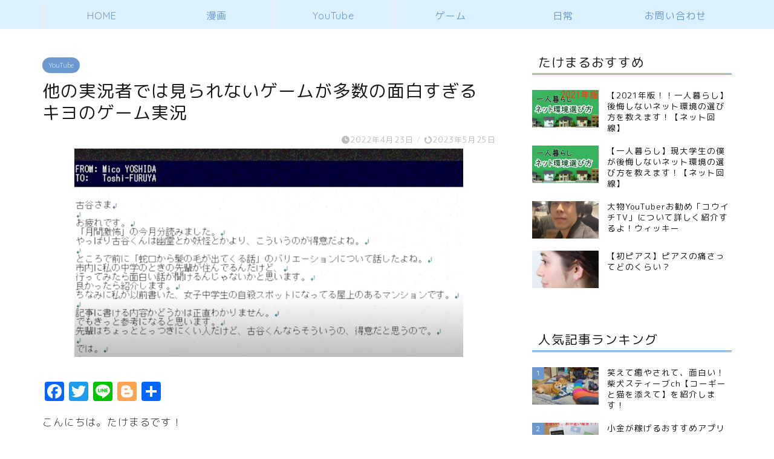

--- FILE ---
content_type: text/html; charset=UTF-8
request_url: https://takemarublog.com/%E4%BB%96%E3%81%AE%E5%AE%9F%E6%B3%81%E8%80%85%E3%81%A7%E3%81%AF%E8%A6%8B%E3%82%89%E3%82%8C%E3%81%AA%E3%81%84%E3%82%B2%E3%83%BC%E3%83%A0%E3%81%8C%E5%A4%9A%E6%95%B0%E3%81%AE%E9%9D%A2%E7%99%BD%E3%81%99-3789.html
body_size: 16977
content:
<!DOCTYPE html><html lang="ja"><head prefix="og: http://ogp.me/ns# fb: http://ogp.me/ns/fb# article: http://ogp.me/ns/article#"><meta charset="utf-8"><meta http-equiv="X-UA-Compatible" content="IE=edge"><meta name="viewport" content="width=device-width, initial-scale=1"><meta property="og:type" content="blog"><meta property="og:title" content="他の実況者では見られないゲームが多数の面白すぎるキヨのゲーム実況｜たけまるブログ"><meta property="og:url" content="https://takemarublog.com/%e4%bb%96%e3%81%ae%e5%ae%9f%e6%b3%81%e8%80%85%e3%81%a7%e3%81%af%e8%a6%8b%e3%82%89%e3%82%8c%e3%81%aa%e3%81%84%e3%82%b2%e3%83%bc%e3%83%a0%e3%81%8c%e5%a4%9a%e6%95%b0%e3%81%ae%e9%9d%a2%e7%99%bd%e3%81%99-3789.html"><meta property="og:description" content="こんにちは。たけまるです！ 今回は、ゲーム実況YouTuber紹介です。 &nbsp; 自分ではできないホラーゲームとか"><meta property="og:image" content="https://takemarublog.com/wp-content/uploads/2022/02/キヨ１.png"><meta property="og:site_name" content="たけまるブログ"><meta property="fb:admins" content=""><meta name="twitter:card" content="summary_large_image"><meta name="twitter:site" content="@takemarublog"><meta name="description" itemprop="description" content="こんにちは。たけまるです！ 今回は、ゲーム実況YouTuber紹介です。 &nbsp; 自分ではできないホラーゲームとか" ><link media="all" href="https://takemarublog.com/wp-content/cache/autoptimize/css/autoptimize_af564bc15240e98bb7e30a53d4066cb0.css" rel="stylesheet" /><title>他の実況者では見られないゲームが多数の面白すぎるキヨのゲーム実況｜たけまるブログ</title><meta name='robots' content='max-image-preview:large' /><link rel='dns-prefetch' href='//static.addtoany.com' /><link rel='dns-prefetch' href='//secure.gravatar.com' /><link rel='dns-prefetch' href='//ajax.googleapis.com' /><link rel='dns-prefetch' href='//cdnjs.cloudflare.com' /><link rel='dns-prefetch' href='//use.fontawesome.com' /><link rel='dns-prefetch' href='//www.googletagmanager.com' /><link rel='dns-prefetch' href='//v0.wordpress.com' /><link rel='dns-prefetch' href='//pagead2.googlesyndication.com' /><link rel="alternate" type="application/rss+xml" title="たけまるブログ &raquo; フィード" href="https://takemarublog.com/feed" /><link rel="alternate" type="application/rss+xml" title="たけまるブログ &raquo; コメントフィード" href="https://takemarublog.com/comments/feed" /><link rel="alternate" type="application/rss+xml" title="たけまるブログ &raquo; 他の実況者では見られないゲームが多数の面白すぎるキヨのゲーム実況 のコメントのフィード" href="https://takemarublog.com/%e4%bb%96%e3%81%ae%e5%ae%9f%e6%b3%81%e8%80%85%e3%81%a7%e3%81%af%e8%a6%8b%e3%82%89%e3%82%8c%e3%81%aa%e3%81%84%e3%82%b2%e3%83%bc%e3%83%a0%e3%81%8c%e5%a4%9a%e6%95%b0%e3%81%ae%e9%9d%a2%e7%99%bd%e3%81%99-3789.html/feed" /><link rel='stylesheet' id='fontawesome-style-css'  href='https://use.fontawesome.com/releases/v5.6.3/css/all.css?ver=5.8.12' type='text/css' media='all' /><link rel='stylesheet' id='swiper-style-css'  href='https://cdnjs.cloudflare.com/ajax/libs/Swiper/4.0.7/css/swiper.min.css?ver=5.8.12' type='text/css' media='all' /> <script type='text/javascript' id='addtoany-core-js-before'>window.a2a_config=window.a2a_config||{};a2a_config.callbacks=[];a2a_config.overlays=[];a2a_config.templates={};a2a_localize = {
Share: "共有",
Save: "ブックマーク",
Subscribe: "購読",
Email: "メール",
Bookmark: "ブックマーク",
ShowAll: "すべて表示する",
ShowLess: "小さく表示する",
FindServices: "サービスを探す",
FindAnyServiceToAddTo: "追加するサービスを今すぐ探す",
PoweredBy: "Powered by",
ShareViaEmail: "メールでシェアする",
SubscribeViaEmail: "メールで購読する",
BookmarkInYourBrowser: "ブラウザにブックマーク",
BookmarkInstructions: "このページをブックマークするには、 Ctrl+D または \u2318+D を押下。",
AddToYourFavorites: "お気に入りに追加",
SendFromWebOrProgram: "任意のメールアドレスまたはメールプログラムから送信",
EmailProgram: "メールプログラム",
More: "詳細&#8230;",
ThanksForSharing: "共有ありがとうございます !",
ThanksForFollowing: "フォローありがとうございます !"
};</script> <script type='text/javascript' async src='https://static.addtoany.com/menu/page.js' id='addtoany-core-js'></script> <script type='text/javascript' src='https://ajax.googleapis.com/ajax/libs/jquery/1.12.4/jquery.min.js?ver=5.8.12' id='jquery-js'></script>  <script type='text/javascript' src='https://www.googletagmanager.com/gtag/js?id=UA-164920747-2' id='google_gtagjs-js' async></script> <script type='text/javascript' id='google_gtagjs-js-after'>window.dataLayer = window.dataLayer || [];function gtag(){dataLayer.push(arguments);}
gtag('set', 'linker', {"domains":["takemarublog.com"]} );
gtag("js", new Date());
gtag("set", "developer_id.dZTNiMT", true);
gtag("config", "UA-164920747-2", {"anonymize_ip":true});</script> <link rel="https://api.w.org/" href="https://takemarublog.com/wp-json/" /><link rel="alternate" type="application/json" href="https://takemarublog.com/wp-json/wp/v2/posts/3789" /><link rel="canonical" href="https://takemarublog.com/%e4%bb%96%e3%81%ae%e5%ae%9f%e6%b3%81%e8%80%85%e3%81%a7%e3%81%af%e8%a6%8b%e3%82%89%e3%82%8c%e3%81%aa%e3%81%84%e3%82%b2%e3%83%bc%e3%83%a0%e3%81%8c%e5%a4%9a%e6%95%b0%e3%81%ae%e9%9d%a2%e7%99%bd%e3%81%99-3789.html" /><link rel='shortlink' href='https://wp.me/parpxr-Z7' /><link rel="alternate" type="application/json+oembed" href="https://takemarublog.com/wp-json/oembed/1.0/embed?url=https%3A%2F%2Ftakemarublog.com%2F%25e4%25bb%2596%25e3%2581%25ae%25e5%25ae%259f%25e6%25b3%2581%25e8%2580%2585%25e3%2581%25a7%25e3%2581%25af%25e8%25a6%258b%25e3%2582%2589%25e3%2582%258c%25e3%2581%25aa%25e3%2581%2584%25e3%2582%25b2%25e3%2583%25bc%25e3%2583%25a0%25e3%2581%258c%25e5%25a4%259a%25e6%2595%25b0%25e3%2581%25ae%25e9%259d%25a2%25e7%2599%25bd%25e3%2581%2599-3789.html" /><link rel="alternate" type="text/xml+oembed" href="https://takemarublog.com/wp-json/oembed/1.0/embed?url=https%3A%2F%2Ftakemarublog.com%2F%25e4%25bb%2596%25e3%2581%25ae%25e5%25ae%259f%25e6%25b3%2581%25e8%2580%2585%25e3%2581%25a7%25e3%2581%25af%25e8%25a6%258b%25e3%2582%2589%25e3%2582%258c%25e3%2581%25aa%25e3%2581%2584%25e3%2582%25b2%25e3%2583%25bc%25e3%2583%25a0%25e3%2581%258c%25e5%25a4%259a%25e6%2595%25b0%25e3%2581%25ae%25e9%259d%25a2%25e7%2599%25bd%25e3%2581%2599-3789.html&#038;format=xml" /><meta name="generator" content="Site Kit by Google 1.48.1" /><style type="text/css">#wrapper{
background-color: #ffffff;
background-image: url(https://takemarublog.com/wp-content/uploads/2018/11/seamless_8-1-1.png);
}
.related-entry-headline-text span:before,
#comment-title span:before,
#reply-title span:before{
background-color: #6b99cf;
border-color: #6b99cf!important;
}
#breadcrumb:after,
#page-top a{	
background-color: #6b99cf;
}
footer{
background-color: #6b99cf;
}
.footer-inner a,
#copyright,
#copyright-center{
border-color: #1e73be!important;
color: #1e73be!important;
}
#footer-widget-area
{
border-color: #1e73be!important;
}
.page-top-footer a{
color: #6b99cf!important;
}
#breadcrumb ul li,
#breadcrumb ul li a{
color: #6b99cf!important;
}
body,
a,
a:link,
a:visited,
.my-profile,
.widgettitle,
.tabBtn-mag label{
color: #161616;
}
a:hover{
color: #6b99cf;
}
.widget_nav_menu ul > li > a:before,
.widget_categories ul > li > a:before,
.widget_pages ul > li > a:before,
.widget_recent_entries ul > li > a:before,
.widget_archive ul > li > a:before,
.widget_archive form:after,
.widget_categories form:after,
.widget_nav_menu ul > li > ul.sub-menu > li > a:before,
.widget_categories ul > li > .children > li > a:before,
.widget_pages ul > li > .children > li > a:before,
.widget_nav_menu ul > li > ul.sub-menu > li > ul.sub-menu li > a:before,
.widget_categories ul > li > .children > li > .children li > a:before,
.widget_pages ul > li > .children > li > .children li > a:before{
color: #6b99cf;
}
.widget_nav_menu ul .sub-menu .sub-menu li a:before{
background-color: #161616!important;
}
footer .footer-widget,
footer .footer-widget a,
footer .footer-widget ul li,
.footer-widget.widget_nav_menu ul > li > a:before,
.footer-widget.widget_categories ul > li > a:before,
.footer-widget.widget_recent_entries ul > li > a:before,
.footer-widget.widget_pages ul > li > a:before,
.footer-widget.widget_archive ul > li > a:before,
footer .widget_tag_cloud .tagcloud a:before{
color: #1e73be!important;
border-color: #1e73be!important;
}
footer .footer-widget .widgettitle{
color: #1e73be!important;
border-color: #6b99cf!important;
}
footer .widget_nav_menu ul .children .children li a:before,
footer .widget_categories ul .children .children li a:before,
footer .widget_nav_menu ul .sub-menu .sub-menu li a:before{
background-color: #1e73be!important;
}
#drawernav a:hover,
.post-list-title,
#prev-next p,
#toc_container .toc_list li a{
color: #161616!important;
}
#header-box{
background-color: #6b99cf;
}
@media (min-width: 768px) {
#header-box .header-box10-bg:before,
#header-box .header-box11-bg:before{
border-radius: 2px;
}
}
@media (min-width: 768px) {
.top-image-meta{
margin-top: calc(0px - 30px);
}
}
@media (min-width: 1200px) {
.top-image-meta{
margin-top: calc(0px);
}
}
.pickup-contents:before{
background-color: #6b99cf!important;
}
.main-image-text{
color: #ffffff;
}
.main-image-text-sub{
color: #ffffff;
}
@media (min-width: 481px) {
#site-info{
padding-top: 15px!important;
padding-bottom: 15px!important;
}
}
#site-info span a{
color: #317dbf!important;
}
#headmenu .headsns .line a svg{
fill: #6b99cf!important;
}
#headmenu .headsns a,
#headmenu{
color: #6b99cf!important;
border-color:#6b99cf!important;
}
.profile-follow .line-sns a svg{
fill: #6b99cf!important;
}
.profile-follow .line-sns a:hover svg{
fill: #6b99cf!important;
}
.profile-follow a{
color: #6b99cf!important;
border-color:#6b99cf!important;
}
.profile-follow a:hover,
#headmenu .headsns a:hover{
color:#6b99cf!important;
border-color:#6b99cf!important;
}
.search-box:hover{
color:#6b99cf!important;
border-color:#6b99cf!important;
}
#header #headmenu .headsns .line a:hover svg{
fill:#6b99cf!important;
}
.cps-icon-bar,
#navtoggle:checked + .sp-menu-open .cps-icon-bar{
background-color: #317dbf;
}
#nav-container{
background-color: #dbf1ff;
}
.menu-box .menu-item svg{
fill:#6b99cf;
}
#drawernav ul.menu-box > li > a,
#drawernav2 ul.menu-box > li > a,
#drawernav3 ul.menu-box > li > a,
#drawernav4 ul.menu-box > li > a,
#drawernav5 ul.menu-box > li > a,
#drawernav ul.menu-box > li.menu-item-has-children:after,
#drawernav2 ul.menu-box > li.menu-item-has-children:after,
#drawernav3 ul.menu-box > li.menu-item-has-children:after,
#drawernav4 ul.menu-box > li.menu-item-has-children:after,
#drawernav5 ul.menu-box > li.menu-item-has-children:after{
color: #6b99cf!important;
}
#drawernav ul.menu-box li a,
#drawernav2 ul.menu-box li a,
#drawernav3 ul.menu-box li a,
#drawernav4 ul.menu-box li a,
#drawernav5 ul.menu-box li a{
font-size: 16px!important;
}
#drawernav3 ul.menu-box > li{
color: #161616!important;
}
#drawernav4 .menu-box > .menu-item > a:after,
#drawernav3 .menu-box > .menu-item > a:after,
#drawernav .menu-box > .menu-item > a:after{
background-color: #6b99cf!important;
}
#drawernav2 .menu-box > .menu-item:hover,
#drawernav5 .menu-box > .menu-item:hover{
border-top-color: #6b99cf!important;
}
.cps-info-bar a{
background-color: #24877d!important;
}
@media (min-width: 768px) {
.post-list-mag .post-list-item:not(:nth-child(2n)){
margin-right: 2.6%;
}
}
@media (min-width: 768px) {
#tab-1:checked ~ .tabBtn-mag li [for="tab-1"]:after,
#tab-2:checked ~ .tabBtn-mag li [for="tab-2"]:after,
#tab-3:checked ~ .tabBtn-mag li [for="tab-3"]:after,
#tab-4:checked ~ .tabBtn-mag li [for="tab-4"]:after{
border-top-color: #6b99cf!important;
}
.tabBtn-mag label{
border-bottom-color: #6b99cf!important;
}
}
#tab-1:checked ~ .tabBtn-mag li [for="tab-1"],
#tab-2:checked ~ .tabBtn-mag li [for="tab-2"],
#tab-3:checked ~ .tabBtn-mag li [for="tab-3"],
#tab-4:checked ~ .tabBtn-mag li [for="tab-4"],
#prev-next a.next:after,
#prev-next a.prev:after,
.more-cat-button a:hover span:before{
background-color: #6b99cf!important;
}
.swiper-slide .post-list-cat,
.post-list-mag .post-list-cat,
.post-list-mag3col .post-list-cat,
.post-list-mag-sp1col .post-list-cat,
.swiper-pagination-bullet-active,
.pickup-cat,
.post-list .post-list-cat,
#breadcrumb .bcHome a:hover span:before,
.popular-item:nth-child(1) .pop-num,
.popular-item:nth-child(2) .pop-num,
.popular-item:nth-child(3) .pop-num{
background-color: #6b99cf!important;
}
.sidebar-btn a,
.profile-sns-menu{
background-color: #6b99cf!important;
}
.sp-sns-menu a,
.pickup-contents-box a:hover .pickup-title{
border-color: #6b99cf!important;
color: #6b99cf!important;
}
.pro-line svg{
fill: #6b99cf!important;
}
.cps-post-cat a,
.meta-cat,
.popular-cat{
background-color: #6b99cf!important;
border-color: #6b99cf!important;
}
.tagicon,
.tag-box a,
#toc_container .toc_list > li,
#toc_container .toc_title{
color: #6b99cf!important;
}
.widget_tag_cloud a::before{
color: #161616!important;
}
.tag-box a,
#toc_container:before{
border-color: #6b99cf!important;
}
.cps-post-cat a:hover{
color: #6b99cf!important;
}
.pagination li:not([class*="current"]) a:hover,
.widget_tag_cloud a:hover{
background-color: #6b99cf!important;
}
.pagination li:not([class*="current"]) a:hover{
opacity: 0.5!important;
}
.pagination li.current a{
background-color: #6b99cf!important;
border-color: #6b99cf!important;
}
.nextpage a:hover span {
color: #6b99cf!important;
border-color: #6b99cf!important;
}
.cta-content:before{
background-color: #92e062!important;
}
.cta-text,
.info-title{
color: #fff!important;
}
#footer-widget-area.footer_style1 .widgettitle{
border-color: #6b99cf!important;
}
.sidebar_style1 .widgettitle,
.sidebar_style5 .widgettitle{
border-color: #6b99cf!important;
}
.sidebar_style2 .widgettitle,
.sidebar_style4 .widgettitle,
.sidebar_style6 .widgettitle,
#home-bottom-widget .widgettitle,
#home-top-widget .widgettitle,
#post-bottom-widget .widgettitle,
#post-top-widget .widgettitle{
background-color: #6b99cf!important;
}
#home-bottom-widget .widget_search .search-box input[type="submit"],
#home-top-widget .widget_search .search-box input[type="submit"],
#post-bottom-widget .widget_search .search-box input[type="submit"],
#post-top-widget .widget_search .search-box input[type="submit"]{
background-color: #6b99cf!important;
}
.tn-logo-size{
font-size: 120%!important;
}
@media (min-width: 481px) {
.tn-logo-size img{
width: calc(120%*0.5)!important;
}
}
@media (min-width: 768px) {
.tn-logo-size img{
width: calc(120%*2.2)!important;
}
}
@media (min-width: 1200px) {
.tn-logo-size img{
width: 120%!important;
}
}
.sp-logo-size{
font-size: 100%!important;
}
.sp-logo-size img{
width: 100%!important;
}
.cps-post-main ul > li:before,
.cps-post-main ol > li:before{
background-color: #6b99cf!important;
}
.profile-card .profile-title{
background-color: #6b99cf!important;
}
.profile-card{
border-color: #6b99cf!important;
}
.cps-post-main a{
color:#41629b;
}
.cps-post-main .marker{
background: -webkit-linear-gradient( transparent 60%, #f2c830 0% ) ;
background: linear-gradient( transparent 60%, #f2c830 0% ) ;
}
.cps-post-main .marker2{
background: -webkit-linear-gradient( transparent 60%, #8bc68c 0% ) ;
background: linear-gradient( transparent 60%, #8bc68c 0% ) ;
}
.cps-post-main .jic-sc{
color:#e9546b;
}
.simple-box1{
border-color:#6b99cf!important;
}
.simple-box2{
border-color:#f2bf7d!important;
}
.simple-box3{
border-color:#b5e28a!important;
}
.simple-box4{
border-color:#7badd8!important;
}
.simple-box4:before{
background-color: #7badd8;
}
.simple-box5{
border-color:#e896c7!important;
}
.simple-box5:before{
background-color: #e896c7;
}
.simple-box6{
background-color:#fffdef!important;
}
.simple-box7{
border-color:#def1f9!important;
}
.simple-box7:before{
background-color:#def1f9!important;
}
.simple-box8{
border-color:#96ddc1!important;
}
.simple-box8:before{
background-color:#96ddc1!important;
}
.simple-box9:before{
background-color:#e1c0e8!important;
}
.simple-box9:after{
border-color:#e1c0e8 #e1c0e8 #ffffff #ffffff!important;
}
.kaisetsu-box1:before,
.kaisetsu-box1-title{
background-color:#ffb49e!important;
}
.kaisetsu-box2{
border-color:#89c2f4!important;
}
.kaisetsu-box2-title{
background-color:#89c2f4!important;
}
.kaisetsu-box4{
border-color:#ea91a9!important;
}
.kaisetsu-box4-title{
background-color:#ea91a9!important;
}
.kaisetsu-box5:before{
background-color:#57b3ba!important;
}
.kaisetsu-box5-title{
background-color:#57b3ba!important;
}
.concept-box1{
border-color:#85db8f!important;
}
.concept-box1:after{
background-color:#85db8f!important;
}
.concept-box1:before{
content:"ポイント"!important;
color:#85db8f!important;
}
.concept-box2{
border-color:#f7cf6a!important;
}
.concept-box2:after{
background-color:#f7cf6a!important;
}
.concept-box2:before{
content:"注意点"!important;
color:#f7cf6a!important;
}
.concept-box3{
border-color:#86cee8!important;
}
.concept-box3:after{
background-color:#86cee8!important;
}
.concept-box3:before{
content:"良い例"!important;
color:#86cee8!important;
}
.concept-box4{
border-color:#ed8989!important;
}
.concept-box4:after{
background-color:#ed8989!important;
}
.concept-box4:before{
content:"悪い例"!important;
color:#ed8989!important;
}
.concept-box5{
border-color:#9e9e9e!important;
}
.concept-box5:after{
background-color:#9e9e9e!important;
}
.concept-box5:before{
content:"参考"!important;
color:#9e9e9e!important;
}
.concept-box6{
border-color:#8eaced!important;
}
.concept-box6:after{
background-color:#8eaced!important;
}
.concept-box6:before{
content:"メモ"!important;
color:#8eaced!important;
}
.innerlink-box1,
.blog-card{
border-color:#73bc9b!important;
}
.innerlink-box1-title{
background-color:#73bc9b!important;
border-color:#73bc9b!important;
}
.innerlink-box1:before,
.blog-card-hl-box{
background-color:#73bc9b!important;
}
.concept-box1:before,
.concept-box2:before,
.concept-box3:before,
.concept-box4:before,
.concept-box5:before,
.concept-box6:before{
background-color: #ffffff;
background-image: url(https://takemarublog.com/wp-content/uploads/2018/11/seamless_8-1-1.png);
}
.concept-box1:after,
.concept-box2:after,
.concept-box3:after,
.concept-box4:after,
.concept-box5:after,
.concept-box6:after{
border-color: #ffffff;
border-image: url(https://takemarublog.com/wp-content/uploads/2018/11/seamless_8-1-1.png) 27 23 / 50px 30px / 1rem round space0 / 5px 5px;
}
.jin-ac-box01-title::after{
color: #6b99cf;
}
.color-button01 a,
.color-button01 a:hover,
.color-button01:before{
background-color: #6b99cf!important;
}
.top-image-btn-color a,
.top-image-btn-color a:hover,
.top-image-btn-color:before{
background-color: #4ca82d!important;
}
.color-button02 a,
.color-button02 a:hover,
.color-button02:before{
background-color: #e27a96!important;
}
.color-button01-big a,
.color-button01-big a:hover,
.color-button01-big:before{
background-color: #7bced1!important;
}
.color-button01-big a,
.color-button01-big:before{
border-radius: 50px!important;
}
.color-button01-big a{
padding-top: 20px!important;
padding-bottom: 20px!important;
}
.color-button02-big a,
.color-button02-big a:hover,
.color-button02-big:before{
background-color: #6b99cf!important;
}
.color-button02-big a,
.color-button02-big:before{
border-radius: 5px!important;
}
.color-button02-big a{
padding-top: 20px!important;
padding-bottom: 20px!important;
}
.color-button01-big{
width: 65%!important;
}
.color-button02-big{
width: 65%!important;
}
.top-image-btn-color:before,
.color-button01:before,
.color-button02:before,
.color-button01-big:before,
.color-button02-big:before{
bottom: -1px;
left: -1px;
width: 100%;
height: 100%;
border-radius: 6px;
box-shadow: 0px 1px 5px 0px rgba(0, 0, 0, 0.25);
-webkit-transition: all .4s;
transition: all .4s;
}
.top-image-btn-color a:hover,
.color-button01 a:hover,
.color-button02 a:hover,
.color-button01-big a:hover,
.color-button02-big a:hover{
-webkit-transform: translateY(2px);
transform: translateY(2px);
-webkit-filter: brightness(0.95);
filter: brightness(0.95);
}
.top-image-btn-color:hover:before,
.color-button01:hover:before,
.color-button02:hover:before,
.color-button01-big:hover:before,
.color-button02-big:hover:before{
-webkit-transform: translateY(2px);
transform: translateY(2px);
box-shadow: none!important;
}
.h2-style01 h2,
.h2-style02 h2:before,
.h2-style03 h2,
.h2-style04 h2:before,
.h2-style05 h2,
.h2-style07 h2:before,
.h2-style07 h2:after,
.h3-style03 h3:before,
.h3-style02 h3:before,
.h3-style05 h3:before,
.h3-style07 h3:before,
.h2-style08 h2:after,
.h2-style10 h2:before,
.h2-style10 h2:after,
.h3-style02 h3:after,
.h4-style02 h4:before{
background-color: #6b99cf!important;
}
.h3-style01 h3,
.h3-style04 h3,
.h3-style05 h3,
.h3-style06 h3,
.h4-style01 h4,
.h2-style02 h2,
.h2-style08 h2,
.h2-style08 h2:before,
.h2-style09 h2,
.h4-style03 h4{
border-color: #6b99cf!important;
}
.h2-style05 h2:before{
border-top-color: #6b99cf!important;
}
.h2-style06 h2:before,
.sidebar_style3 .widgettitle:after{
background-image: linear-gradient(
-45deg,
transparent 25%,
#6b99cf 25%,
#6b99cf 50%,
transparent 50%,
transparent 75%,
#6b99cf 75%,
#6b99cf			);
}
.jin-h2-icons.h2-style02 h2 .jic:before,
.jin-h2-icons.h2-style04 h2 .jic:before,
.jin-h2-icons.h2-style06 h2 .jic:before,
.jin-h2-icons.h2-style07 h2 .jic:before,
.jin-h2-icons.h2-style08 h2 .jic:before,
.jin-h2-icons.h2-style09 h2 .jic:before,
.jin-h2-icons.h2-style10 h2 .jic:before,
.jin-h3-icons.h3-style01 h3 .jic:before,
.jin-h3-icons.h3-style02 h3 .jic:before,
.jin-h3-icons.h3-style03 h3 .jic:before,
.jin-h3-icons.h3-style04 h3 .jic:before,
.jin-h3-icons.h3-style05 h3 .jic:before,
.jin-h3-icons.h3-style06 h3 .jic:before,
.jin-h3-icons.h3-style07 h3 .jic:before,
.jin-h4-icons.h4-style01 h4 .jic:before,
.jin-h4-icons.h4-style02 h4 .jic:before,
.jin-h4-icons.h4-style03 h4 .jic:before,
.jin-h4-icons.h4-style04 h4 .jic:before{
color:#6b99cf;
}
@media all and (-ms-high-contrast:none){
*::-ms-backdrop, .color-button01:before,
.color-button02:before,
.color-button01-big:before,
.color-button02-big:before{
background-color: #595857!important;
}
}
.jin-lp-h2 h2,
.jin-lp-h2 h2{
background-color: transparent!important;
border-color: transparent!important;
color: #161616!important;
}
.jincolumn-h3style2{
border-color:#6b99cf!important;
}
.jinlph2-style1 h2:first-letter{
color:#6b99cf!important;
}
.jinlph2-style2 h2,
.jinlph2-style3 h2{
border-color:#6b99cf!important;
}
.jin-photo-title .jin-fusen1-down,
.jin-photo-title .jin-fusen1-even,
.jin-photo-title .jin-fusen1-up{
border-left-color:#6b99cf;
}
.jin-photo-title .jin-fusen2,
.jin-photo-title .jin-fusen3{
background-color:#6b99cf;
}
.jin-photo-title .jin-fusen2:before,
.jin-photo-title .jin-fusen3:before {
border-top-color: #6b99cf;
}
.has-huge-font-size{
font-size:42px!important;
}
.has-large-font-size{
font-size:36px!important;
}
.has-medium-font-size{
font-size:20px!important;
}
.has-normal-font-size{
font-size:16px!important;
}
.has-small-font-size{
font-size:13px!important;
}</style><meta name="google-adsense-platform-account" content="ca-host-pub-2644536267352236"><meta name="google-adsense-platform-domain" content="sitekit.withgoogle.com">  <script async="async" src="https://pagead2.googlesyndication.com/pagead/js/adsbygoogle.js?client=ca-pub-9627523649445257" crossorigin="anonymous" type="text/javascript"></script> <link rel="icon" href="https://takemarublog.com/wp-content/uploads/2018/11/cropped-IMG_1471-32x32.jpg" sizes="32x32" /><link rel="icon" href="https://takemarublog.com/wp-content/uploads/2018/11/cropped-IMG_1471-192x192.jpg" sizes="192x192" /><link rel="apple-touch-icon" href="https://takemarublog.com/wp-content/uploads/2018/11/cropped-IMG_1471-180x180.jpg" /><meta name="msapplication-TileImage" content="https://takemarublog.com/wp-content/uploads/2018/11/cropped-IMG_1471-270x270.jpg" />  <script async src="https://www.googletagmanager.com/gtag/js?id=UA-164920747-2"></script> <script>window.dataLayer = window.dataLayer || [];
function gtag(){dataLayer.push(arguments);}
gtag('js', new Date());
gtag('config', 'UA-164920747-2');</script> <script data-ad-client="ca-pub-9627523649445257" async src="https://pagead2.googlesyndication.com/pagead/js/adsbygoogle.js"></script> </head><body data-rsssl=1 class="post-template-default single single-post postid-3789 single-format-standard" id="rm-style"><div id="wrapper"><div id="scroll-content" class="animate-off"><div id="header-box" class="tn_off header-box animate-off"><div id="header" class="header-type2 header animate-off"><div id="site-info" class="ef"> <span class="tn-logo-size"><a href='https://takemarublog.com/' title='たけまるブログ' rel='home'>たけまるブログ</a></span></div><div id="headmenu"> <span class="headsns tn_sns_on"> <span class="twitter"><a href="https://twitter.com/takemarublog"><i class="jic-type jin-ifont-twitter" aria-hidden="true"></i></a></span> </span> <span class="headsearch tn_search_on"><form class="search-box" role="search" method="get" id="searchform" action="https://takemarublog.com/"> <input type="search" placeholder="" class="text search-text" value="" name="s" id="s"> <input type="submit" id="searchsubmit" value="&#xe931;"></form> </span></div></div></div><div id="nav-container" class="header-style5-animate animate-off"><div id="drawernav2" class="ef"><nav class="fixed-content"><ul class="menu-box"><li class="menu-item menu-item-type-custom menu-item-object-custom menu-item-home menu-item-1728"><a href="https://takemarublog.com/">HOME</a></li><li class="menu-item menu-item-type-taxonomy menu-item-object-category menu-item-1729"><a href="https://takemarublog.com/category/%e6%bc%ab%e7%94%bb">漫画</a></li><li class="menu-item menu-item-type-taxonomy menu-item-object-category current-post-ancestor current-menu-parent current-post-parent menu-item-1730"><a href="https://takemarublog.com/category/youtube">YouTube</a></li><li class="menu-item menu-item-type-taxonomy menu-item-object-category menu-item-2620"><a href="https://takemarublog.com/category/%e3%82%b2%e3%83%bc%e3%83%a0">ゲーム</a></li><li class="menu-item menu-item-type-taxonomy menu-item-object-category menu-item-2619"><a href="https://takemarublog.com/category/%e6%97%a5%e5%b8%b8">日常</a></li><li class="menu-item menu-item-type-post_type menu-item-object-page menu-item-1731"><a href="https://takemarublog.com/%e3%81%8a%e5%95%8f%e3%81%84%e5%90%88%e3%82%8f%e3%81%9b%e3%81%af%e3%81%93%e3%81%a1%e3%82%89%e3%81%8b%e3%82%89">お問い合わせ</a></li></ul></nav></div></div><div class="clearfix"></div><div id="contents"><main id="main-contents" class="main-contents article_style2 animate-off" itemprop="mainContentOfPage"><section class="cps-post-box hentry"><article class="cps-post"><header class="cps-post-header"> <span class="cps-post-cat category-youtube" itemprop="keywords"><a href="https://takemarublog.com/category/youtube" style="background-color:!important;">YouTube</a></span><h1 class="cps-post-title entry-title" itemprop="headline">他の実況者では見られないゲームが多数の面白すぎるキヨのゲーム実況</h1><div class="cps-post-meta vcard"> <span class="writer fn" itemprop="author" itemscope itemtype="https://schema.org/Person"><span itemprop="name">takemaru</span></span> <span class="cps-post-date-box"> <span class="cps-post-date"><i class="jic jin-ifont-watch" aria-hidden="true"></i>&nbsp;<time class="entry-date date published" datetime="2022-04-23T17:00:43+09:00">2022年4月23日</time></span> <span class="timeslash"> /</span> <time class="entry-date date updated" datetime="2023-05-25T19:21:32+09:00"><span class="cps-post-date"><i class="jic jin-ifont-reload" aria-hidden="true"></i>&nbsp;2023年5月25日</span></time> </span></div></header><div class="cps-post-thumb jin-thumb-original" itemscope itemtype="https://schema.org/ImageObject"> <img src="[data-uri]" data-lazy-type="image" data-lazy-src="https://takemarublog.com/wp-content/uploads/2022/02/キヨ１.png" class="lazy lazy-hidden attachment-large_size size-large_size wp-post-image" alt="" loading="lazy" width ="643" height ="345" /><noscript><img src="https://takemarublog.com/wp-content/uploads/2022/02/キヨ１.png" class="attachment-large_size size-large_size wp-post-image" alt="" loading="lazy" width ="643" height ="345" /></noscript></div><div class="cps-post-main-box"><div class="cps-post-main    h2-style03 h3-style06 h4-style04 entry-content l-size m-size-sp" itemprop="articleBody"><div class="clearfix"></div><div class="addtoany_share_save_container addtoany_content addtoany_content_top"><div class="a2a_kit a2a_kit_size_32 addtoany_list" data-a2a-url="https://takemarublog.com/%e4%bb%96%e3%81%ae%e5%ae%9f%e6%b3%81%e8%80%85%e3%81%a7%e3%81%af%e8%a6%8b%e3%82%89%e3%82%8c%e3%81%aa%e3%81%84%e3%82%b2%e3%83%bc%e3%83%a0%e3%81%8c%e5%a4%9a%e6%95%b0%e3%81%ae%e9%9d%a2%e7%99%bd%e3%81%99-3789.html" data-a2a-title="他の実況者では見られないゲームが多数の面白すぎるキヨのゲーム実況"><a class="a2a_button_facebook" href="https://www.addtoany.com/add_to/facebook?linkurl=https%3A%2F%2Ftakemarublog.com%2F%25e4%25bb%2596%25e3%2581%25ae%25e5%25ae%259f%25e6%25b3%2581%25e8%2580%2585%25e3%2581%25a7%25e3%2581%25af%25e8%25a6%258b%25e3%2582%2589%25e3%2582%258c%25e3%2581%25aa%25e3%2581%2584%25e3%2582%25b2%25e3%2583%25bc%25e3%2583%25a0%25e3%2581%258c%25e5%25a4%259a%25e6%2595%25b0%25e3%2581%25ae%25e9%259d%25a2%25e7%2599%25bd%25e3%2581%2599-3789.html&amp;linkname=%E4%BB%96%E3%81%AE%E5%AE%9F%E6%B3%81%E8%80%85%E3%81%A7%E3%81%AF%E8%A6%8B%E3%82%89%E3%82%8C%E3%81%AA%E3%81%84%E3%82%B2%E3%83%BC%E3%83%A0%E3%81%8C%E5%A4%9A%E6%95%B0%E3%81%AE%E9%9D%A2%E7%99%BD%E3%81%99%E3%81%8E%E3%82%8B%E3%82%AD%E3%83%A8%E3%81%AE%E3%82%B2%E3%83%BC%E3%83%A0%E5%AE%9F%E6%B3%81" title="Facebook" rel="nofollow noopener" target="_blank"></a><a class="a2a_button_twitter" href="https://www.addtoany.com/add_to/twitter?linkurl=https%3A%2F%2Ftakemarublog.com%2F%25e4%25bb%2596%25e3%2581%25ae%25e5%25ae%259f%25e6%25b3%2581%25e8%2580%2585%25e3%2581%25a7%25e3%2581%25af%25e8%25a6%258b%25e3%2582%2589%25e3%2582%258c%25e3%2581%25aa%25e3%2581%2584%25e3%2582%25b2%25e3%2583%25bc%25e3%2583%25a0%25e3%2581%258c%25e5%25a4%259a%25e6%2595%25b0%25e3%2581%25ae%25e9%259d%25a2%25e7%2599%25bd%25e3%2581%2599-3789.html&amp;linkname=%E4%BB%96%E3%81%AE%E5%AE%9F%E6%B3%81%E8%80%85%E3%81%A7%E3%81%AF%E8%A6%8B%E3%82%89%E3%82%8C%E3%81%AA%E3%81%84%E3%82%B2%E3%83%BC%E3%83%A0%E3%81%8C%E5%A4%9A%E6%95%B0%E3%81%AE%E9%9D%A2%E7%99%BD%E3%81%99%E3%81%8E%E3%82%8B%E3%82%AD%E3%83%A8%E3%81%AE%E3%82%B2%E3%83%BC%E3%83%A0%E5%AE%9F%E6%B3%81" title="Twitter" rel="nofollow noopener" target="_blank"></a><a class="a2a_button_line" href="https://www.addtoany.com/add_to/line?linkurl=https%3A%2F%2Ftakemarublog.com%2F%25e4%25bb%2596%25e3%2581%25ae%25e5%25ae%259f%25e6%25b3%2581%25e8%2580%2585%25e3%2581%25a7%25e3%2581%25af%25e8%25a6%258b%25e3%2582%2589%25e3%2582%258c%25e3%2581%25aa%25e3%2581%2584%25e3%2582%25b2%25e3%2583%25bc%25e3%2583%25a0%25e3%2581%258c%25e5%25a4%259a%25e6%2595%25b0%25e3%2581%25ae%25e9%259d%25a2%25e7%2599%25bd%25e3%2581%2599-3789.html&amp;linkname=%E4%BB%96%E3%81%AE%E5%AE%9F%E6%B3%81%E8%80%85%E3%81%A7%E3%81%AF%E8%A6%8B%E3%82%89%E3%82%8C%E3%81%AA%E3%81%84%E3%82%B2%E3%83%BC%E3%83%A0%E3%81%8C%E5%A4%9A%E6%95%B0%E3%81%AE%E9%9D%A2%E7%99%BD%E3%81%99%E3%81%8E%E3%82%8B%E3%82%AD%E3%83%A8%E3%81%AE%E3%82%B2%E3%83%BC%E3%83%A0%E5%AE%9F%E6%B3%81" title="Line" rel="nofollow noopener" target="_blank"></a><a class="a2a_button_blogger" href="https://www.addtoany.com/add_to/blogger?linkurl=https%3A%2F%2Ftakemarublog.com%2F%25e4%25bb%2596%25e3%2581%25ae%25e5%25ae%259f%25e6%25b3%2581%25e8%2580%2585%25e3%2581%25a7%25e3%2581%25af%25e8%25a6%258b%25e3%2582%2589%25e3%2582%258c%25e3%2581%25aa%25e3%2581%2584%25e3%2582%25b2%25e3%2583%25bc%25e3%2583%25a0%25e3%2581%258c%25e5%25a4%259a%25e6%2595%25b0%25e3%2581%25ae%25e9%259d%25a2%25e7%2599%25bd%25e3%2581%2599-3789.html&amp;linkname=%E4%BB%96%E3%81%AE%E5%AE%9F%E6%B3%81%E8%80%85%E3%81%A7%E3%81%AF%E8%A6%8B%E3%82%89%E3%82%8C%E3%81%AA%E3%81%84%E3%82%B2%E3%83%BC%E3%83%A0%E3%81%8C%E5%A4%9A%E6%95%B0%E3%81%AE%E9%9D%A2%E7%99%BD%E3%81%99%E3%81%8E%E3%82%8B%E3%82%AD%E3%83%A8%E3%81%AE%E3%82%B2%E3%83%BC%E3%83%A0%E5%AE%9F%E6%B3%81" title="Blogger" rel="nofollow noopener" target="_blank"></a><a class="a2a_dd addtoany_share_save addtoany_share" href="https://www.addtoany.com/share"></a></div></div><p>こんにちは。たけまるです！</p><p>今回は、ゲーム実況YouTuber紹介です。</p><p>&nbsp;</p><p>自分ではできないホラーゲームとかのゲーム実況は面白くてついつい見てしまいます(笑)</p><p>今回は、<strong>そんなホラーゲームが怖くなくなるゲーム実況者キヨ</strong>を紹介していきます。</p><p><img src="[data-uri]"  class="lazy lazy-hidden" data-lazy-type="iframe" data-lazy-src="&lt;iframe style=&quot;width: 120px; height: 240px;&quot; src=&quot;//rcm-fe.amazon-adsystem.com/e/cm?lt1=_blank&amp;bc1=000000&amp;IS2=1&amp;bg1=FFFFFF&amp;fc1=000000&amp;lc1=0000FF&amp;t=suttosusutto-22&amp;language=ja_JP&amp;o=9&amp;p=8&amp;l=as4&amp;m=amazon&amp;f=ifr&amp;ref=as_ss_li_til&amp;asins=B07C6WHDLQ&amp;linkId=16d03ef42bf3fc348e6344c0147b79ed&quot; frameborder=&quot;0&quot; marginwidth=&quot;0&quot; marginheight=&quot;0&quot; scrolling=&quot;no&quot; sandbox=&quot;allow-popups allow-scripts allow-modals allow-forms allow-same-origin&quot;&gt;&lt;/iframe&gt;" alt=""><noscript><iframe style="width: 120px; height: 240px;" src="//rcm-fe.amazon-adsystem.com/e/cm?lt1=_blank&amp;bc1=000000&amp;IS2=1&amp;bg1=FFFFFF&amp;fc1=000000&amp;lc1=0000FF&amp;t=suttosusutto-22&amp;language=ja_JP&amp;o=9&amp;p=8&amp;l=as4&amp;m=amazon&amp;f=ifr&amp;ref=as_ss_li_til&amp;asins=B07C6WHDLQ&amp;linkId=16d03ef42bf3fc348e6344c0147b79ed" frameborder="0" marginwidth="0" marginheight="0" scrolling="no" sandbox="allow-popups allow-scripts allow-modals allow-forms allow-same-origin"></iframe></noscript></p><div id="toc_container" class="no_bullets"><p class="toc_title">-目次-</p><ul class="toc_list"><li><a href="#i">キヨのプロフィール</a></li><li><a href="#i-2">キヨ。の動画１</a></li><li><a href="#i-3">キヨ。の動画２</a></li><li><a href="#i-4">キヨ。の動画３</a></li><li><a href="#i-5">キヨ。の動画４</a></li><li><a href="#i-6">キヨ。の動画５</a></li><li><a href="#i-7">まとめ</a></li></ul></div><h2><span id="i">キヨのプロフィール</span></h2> <img loading="lazy" class="lazy lazy-hidden alignnone size-full wp-image-3795" src="[data-uri]" data-lazy-type="image" data-lazy-src="https://takemarublog.com/wp-content/uploads/2022/02/キヨ.png" alt="" width="680" height="175" /><noscript><img loading="lazy" class="alignnone size-full wp-image-3795" src="https://takemarublog.com/wp-content/uploads/2022/02/キヨ.png" alt="" width="680" height="175" /></noscript><p>キヨは、<span style="text-decoration: underline;">2009年からニコニコ動画にてゲーム実況</span>を行っているゲーム実況者の中でも有名なYouTuberです。</p><p>様々なゲームを実況しているのですが、マイナーなゲームも多く実況しているので、内容もゲームも面白いですよ。</p><p>&nbsp;</p><p>キヨは、ゲーム実況だけではなく、歌手やタレントなど幅広く活動を行っています。</p><p>その中でも、<strong><span style="color: #ff0000;">キヨのホラーゲーム実況は怖くないと有名</span></strong>で、キヨの面白い実況のせいで怖い思いをすることなくホラーゲームを見ることができるんです。</p><p>主がハマった理由も同じです(笑)</p><div class="concept-box1"><p>チャンネル名：キヨ。</p><p>ジャンル：ゲーム実況者</p><p>チャンネル登録者数：428万人（2023年5月現在）</p><p>ポイント：呼吸しているのか…と思うくらいのマシンガントークでの実況</p></div><h2><span id="i-2">キヨ。の動画１</span></h2><p><span class="embed-youtube" style="text-align:center; display: block;"><div class="video"><img src="[data-uri]"  class="lazy lazy-hidden" data-lazy-type="iframe" data-lazy-src="&lt;iframe loading=&quot;lazy&quot; class=&quot;youtube-player&quot; width=&quot;640&quot; height=&quot;360&quot; src=&quot;https://www.youtube.com/embed/RkvQ7LNoT5k?version=3&#038;rel=1&#038;showsearch=0&#038;showinfo=1&#038;iv_load_policy=1&#038;fs=1&#038;hl=ja&#038;autohide=2&#038;wmode=transparent&quot; allowfullscreen=&quot;true&quot; style=&quot;border:0;&quot; sandbox=&quot;allow-scripts allow-same-origin allow-popups allow-presentation&quot;&gt;&lt;/iframe&gt;" alt=""><noscript><iframe loading="lazy" class="youtube-player" width="640" height="360" src="https://www.youtube.com/embed/RkvQ7LNoT5k?version=3&#038;rel=1&#038;showsearch=0&#038;showinfo=1&#038;iv_load_policy=1&#038;fs=1&#038;hl=ja&#038;autohide=2&#038;wmode=transparent" allowfullscreen="true" style="border:0;" sandbox="allow-scripts allow-same-origin allow-popups allow-presentation"></iframe></noscript></div></span></p><h5>「 特に怖くはない話 」という「 怖い話 」がめっちゃ面白い</h5><p>&nbsp;</p><p>タイトルに惹かれて、見ちゃいました。</p><p><span style="text-decoration: underline;">幽霊よりも人間が怖い系のゲーム…？</span>でした。</p><p>きっと他のYouTuberだと10分くらいで終わってしまいそうになりますが、キヨにかかれば約30分の大作になります(笑)</p><h2><span id="i-3">キヨ。の動画２</span></h2><p><span class="embed-youtube" style="text-align:center; display: block;"><div class="video"><img src="[data-uri]"  class="lazy lazy-hidden" data-lazy-type="iframe" data-lazy-src="&lt;iframe loading=&quot;lazy&quot; class=&quot;youtube-player&quot; width=&quot;640&quot; height=&quot;360&quot; src=&quot;https://www.youtube.com/embed/ndUuOxS49Os?version=3&#038;rel=1&#038;showsearch=0&#038;showinfo=1&#038;iv_load_policy=1&#038;fs=1&#038;hl=ja&#038;autohide=2&#038;wmode=transparent&quot; allowfullscreen=&quot;true&quot; style=&quot;border:0;&quot; sandbox=&quot;allow-scripts allow-same-origin allow-popups allow-presentation&quot;&gt;&lt;/iframe&gt;" alt=""><noscript><iframe loading="lazy" class="youtube-player" width="640" height="360" src="https://www.youtube.com/embed/ndUuOxS49Os?version=3&#038;rel=1&#038;showsearch=0&#038;showinfo=1&#038;iv_load_policy=1&#038;fs=1&#038;hl=ja&#038;autohide=2&#038;wmode=transparent" allowfullscreen="true" style="border:0;" sandbox="allow-scripts allow-same-origin allow-popups allow-presentation"></iframe></noscript></div></span></p><h5>夏休みを終わらせないために書いた『 ぼくのえにっき 』が怖すぎる</h5><p>&nbsp;</p><p>制作者は、1分ほどで終わるということですが、なんと約20分の動画になっています(笑)</p><p>雰囲気は怖いのですが、キヨのコメントが面白すぎて不思議と怖くなくあっという間の動画です。</p><p>キヨの面白いトークを聞きたいのであれば、是非この動画を見てみてください！</p><h2><span id="i-4">キヨ。の動画３</span></h2><p><span class="embed-youtube" style="text-align:center; display: block;"><div class="video"><img src="[data-uri]"  class="lazy lazy-hidden" data-lazy-type="iframe" data-lazy-src="&lt;iframe loading=&quot;lazy&quot; class=&quot;youtube-player&quot; width=&quot;640&quot; height=&quot;360&quot; src=&quot;https://www.youtube.com/embed/cTIy6QPm7pQ?version=3&#038;rel=1&#038;showsearch=0&#038;showinfo=1&#038;iv_load_policy=1&#038;fs=1&#038;hl=ja&#038;autohide=2&#038;wmode=transparent&quot; allowfullscreen=&quot;true&quot; style=&quot;border:0;&quot; sandbox=&quot;allow-scripts allow-same-origin allow-popups allow-presentation&quot;&gt;&lt;/iframe&gt;" alt=""><noscript><iframe loading="lazy" class="youtube-player" width="640" height="360" src="https://www.youtube.com/embed/cTIy6QPm7pQ?version=3&#038;rel=1&#038;showsearch=0&#038;showinfo=1&#038;iv_load_policy=1&#038;fs=1&#038;hl=ja&#038;autohide=2&#038;wmode=transparent" allowfullscreen="true" style="border:0;" sandbox="allow-scripts allow-same-origin allow-popups allow-presentation"></iframe></noscript></div></span></p><h5>誰もが笑っちゃうホラーゲーム【GO HOME】</h5><p>&nbsp;</p><p>笑ってしまうホラーゲームって、なんですか？と思い、見てみましたが、笑ってしまいました(笑)</p><p>個人的には、<strong>キュピーン！</strong>がお気に入りシーンです。</p><p>追いかけてくるアレのせいでそもそもこのゲーム怖い…？と思いますが、さらにキヨが行うことで、面白さが2倍になっています。</p><h2><span id="i-5">キヨ。の動画４</span></h2><p><span class="embed-youtube" style="text-align:center; display: block;"><div class="video"><img src="[data-uri]"  class="lazy lazy-hidden" data-lazy-type="iframe" data-lazy-src="&lt;iframe loading=&quot;lazy&quot; class=&quot;youtube-player&quot; width=&quot;640&quot; height=&quot;360&quot; src=&quot;https://www.youtube.com/embed/008uhrJ_XjQ?version=3&#038;rel=1&#038;showsearch=0&#038;showinfo=1&#038;iv_load_policy=1&#038;fs=1&#038;hl=ja&#038;autohide=2&#038;wmode=transparent&quot; allowfullscreen=&quot;true&quot; style=&quot;border:0;&quot; sandbox=&quot;allow-scripts allow-same-origin allow-popups allow-presentation&quot;&gt;&lt;/iframe&gt;" alt=""><noscript><iframe loading="lazy" class="youtube-player" width="640" height="360" src="https://www.youtube.com/embed/008uhrJ_XjQ?version=3&#038;rel=1&#038;showsearch=0&#038;showinfo=1&#038;iv_load_policy=1&#038;fs=1&#038;hl=ja&#038;autohide=2&#038;wmode=transparent" allowfullscreen="true" style="border:0;" sandbox="allow-scripts allow-same-origin allow-popups allow-presentation"></iframe></noscript></div></span></p><h5>このホラーゲーム笑わないでプレイできる人いんの？</h5><p>&nbsp;</p><p>3つ目に紹介した笑ってしまうゲームの1つです。</p><p>10分未満と気軽に見ることのできる動画で、これは、<strong>ホラーではなく誰でも笑ってしまいます(笑)</strong></p><p>1分ほどで終わるゲームなのに、何度もチャレンジをして、頑張るキヨさん面白すぎです。</p><h2><span id="i-6">キヨ。の動画５</span></h2><p><span class="embed-youtube" style="text-align:center; display: block;"><div class="video"><img src="[data-uri]"  class="lazy lazy-hidden" data-lazy-type="iframe" data-lazy-src="&lt;iframe loading=&quot;lazy&quot; class=&quot;youtube-player&quot; width=&quot;640&quot; height=&quot;360&quot; src=&quot;https://www.youtube.com/embed/a6nSZOUlPKU?version=3&#038;rel=1&#038;showsearch=0&#038;showinfo=1&#038;iv_load_policy=1&#038;fs=1&#038;hl=ja&#038;autohide=2&#038;wmode=transparent&quot; allowfullscreen=&quot;true&quot; style=&quot;border:0;&quot; sandbox=&quot;allow-scripts allow-same-origin allow-popups allow-presentation&quot;&gt;&lt;/iframe&gt;" alt=""><noscript><iframe loading="lazy" class="youtube-player" width="640" height="360" src="https://www.youtube.com/embed/a6nSZOUlPKU?version=3&#038;rel=1&#038;showsearch=0&#038;showinfo=1&#038;iv_load_policy=1&#038;fs=1&#038;hl=ja&#038;autohide=2&#038;wmode=transparent" allowfullscreen="true" style="border:0;" sandbox="allow-scripts allow-same-origin allow-popups allow-presentation"></iframe></noscript></div></span></p><h5>助けて！！！最近誰かに見られてる気がする・・・</h5><p>&nbsp;</p><p>これは、本当の怖がりだと怖いかもしれませんが、良い感じにキヨのツッコミが<strong><span style="color: #0000ff;">マイルド</span></strong>にしてくれています。</p><p>この動画の中で<strong>「俺にホラーを軽減させる能力はもってねぇ」</strong>と言っているのですが、<strong>そんなことねぇー</strong>とツッコミを入れてしまいました(笑)</p><p><strong><span style="color: #ff0000;">25分～…面白い</span></strong>です。</p><p>怖いけど、怖いとキヨさんの面白さが際立つので、是非見てみてください。</p><h2><span id="i-7">まとめ</span></h2><p>いかがでしたか？</p><p>今回は、ゲーム実況者のキヨ。を紹介してきました。</p><p><img src="[data-uri]"  class="lazy lazy-hidden" data-lazy-type="iframe" data-lazy-src="&lt;iframe style=&quot;width: 120px; height: 240px;&quot; src=&quot;//rcm-fe.amazon-adsystem.com/e/cm?lt1=_blank&amp;bc1=000000&amp;IS2=1&amp;bg1=FFFFFF&amp;fc1=000000&amp;lc1=0000FF&amp;t=suttosusutto-22&amp;language=ja_JP&amp;o=9&amp;p=8&amp;l=as4&amp;m=amazon&amp;f=ifr&amp;ref=as_ss_li_til&amp;asins=B0BC9QYV51&amp;linkId=8a7ae03fae1834d9c70b14afc33be7b1&quot; frameborder=&quot;0&quot; marginwidth=&quot;0&quot; marginheight=&quot;0&quot; scrolling=&quot;no&quot; sandbox=&quot;allow-popups allow-scripts allow-modals allow-forms allow-same-origin&quot;&gt;&lt;/iframe&gt;" alt=""><noscript><iframe style="width: 120px; height: 240px;" src="//rcm-fe.amazon-adsystem.com/e/cm?lt1=_blank&amp;bc1=000000&amp;IS2=1&amp;bg1=FFFFFF&amp;fc1=000000&amp;lc1=0000FF&amp;t=suttosusutto-22&amp;language=ja_JP&amp;o=9&amp;p=8&amp;l=as4&amp;m=amazon&amp;f=ifr&amp;ref=as_ss_li_til&amp;asins=B0BC9QYV51&amp;linkId=8a7ae03fae1834d9c70b14afc33be7b1" frameborder="0" marginwidth="0" marginheight="0" scrolling="no" sandbox="allow-popups allow-scripts allow-modals allow-forms allow-same-origin"></iframe></noscript></p><p><img src="[data-uri]"  class="lazy lazy-hidden" data-lazy-type="iframe" data-lazy-src="&lt;iframe style=&quot;width: 120px; height: 240px;&quot; src=&quot;//rcm-fe.amazon-adsystem.com/e/cm?lt1=_blank&amp;bc1=000000&amp;IS2=1&amp;bg1=FFFFFF&amp;fc1=000000&amp;lc1=0000FF&amp;t=suttosusutto-22&amp;language=ja_JP&amp;o=9&amp;p=8&amp;l=as4&amp;m=amazon&amp;f=ifr&amp;ref=as_ss_li_til&amp;asins=B0BG28FXGF&amp;linkId=9fc8d393a14feff2eb1efe6385ca9171&quot; frameborder=&quot;0&quot; marginwidth=&quot;0&quot; marginheight=&quot;0&quot; scrolling=&quot;no&quot; sandbox=&quot;allow-popups allow-scripts allow-modals allow-forms allow-same-origin&quot;&gt;&lt;/iframe&gt;" alt=""><noscript><iframe style="width: 120px; height: 240px;" src="//rcm-fe.amazon-adsystem.com/e/cm?lt1=_blank&amp;bc1=000000&amp;IS2=1&amp;bg1=FFFFFF&amp;fc1=000000&amp;lc1=0000FF&amp;t=suttosusutto-22&amp;language=ja_JP&amp;o=9&amp;p=8&amp;l=as4&amp;m=amazon&amp;f=ifr&amp;ref=as_ss_li_til&amp;asins=B0BG28FXGF&amp;linkId=9fc8d393a14feff2eb1efe6385ca9171" frameborder="0" marginwidth="0" marginheight="0" scrolling="no" sandbox="allow-popups allow-scripts allow-modals allow-forms allow-same-origin"></iframe></noscript></p><p>知らない人はほとんどいないほど有名なゲーム実況者ですが、今回は特におすすめできる5つを紹介してきました。</p><p>他の動画も面白いので、気になった人は、是非ご覧ください！</p><p>&nbsp;</p><div class="addtoany_share_save_container addtoany_content addtoany_content_bottom"><div class="a2a_kit a2a_kit_size_32 addtoany_list" data-a2a-url="https://takemarublog.com/%e4%bb%96%e3%81%ae%e5%ae%9f%e6%b3%81%e8%80%85%e3%81%a7%e3%81%af%e8%a6%8b%e3%82%89%e3%82%8c%e3%81%aa%e3%81%84%e3%82%b2%e3%83%bc%e3%83%a0%e3%81%8c%e5%a4%9a%e6%95%b0%e3%81%ae%e9%9d%a2%e7%99%bd%e3%81%99-3789.html" data-a2a-title="他の実況者では見られないゲームが多数の面白すぎるキヨのゲーム実況"><a class="a2a_button_facebook" href="https://www.addtoany.com/add_to/facebook?linkurl=https%3A%2F%2Ftakemarublog.com%2F%25e4%25bb%2596%25e3%2581%25ae%25e5%25ae%259f%25e6%25b3%2581%25e8%2580%2585%25e3%2581%25a7%25e3%2581%25af%25e8%25a6%258b%25e3%2582%2589%25e3%2582%258c%25e3%2581%25aa%25e3%2581%2584%25e3%2582%25b2%25e3%2583%25bc%25e3%2583%25a0%25e3%2581%258c%25e5%25a4%259a%25e6%2595%25b0%25e3%2581%25ae%25e9%259d%25a2%25e7%2599%25bd%25e3%2581%2599-3789.html&amp;linkname=%E4%BB%96%E3%81%AE%E5%AE%9F%E6%B3%81%E8%80%85%E3%81%A7%E3%81%AF%E8%A6%8B%E3%82%89%E3%82%8C%E3%81%AA%E3%81%84%E3%82%B2%E3%83%BC%E3%83%A0%E3%81%8C%E5%A4%9A%E6%95%B0%E3%81%AE%E9%9D%A2%E7%99%BD%E3%81%99%E3%81%8E%E3%82%8B%E3%82%AD%E3%83%A8%E3%81%AE%E3%82%B2%E3%83%BC%E3%83%A0%E5%AE%9F%E6%B3%81" title="Facebook" rel="nofollow noopener" target="_blank"></a><a class="a2a_button_twitter" href="https://www.addtoany.com/add_to/twitter?linkurl=https%3A%2F%2Ftakemarublog.com%2F%25e4%25bb%2596%25e3%2581%25ae%25e5%25ae%259f%25e6%25b3%2581%25e8%2580%2585%25e3%2581%25a7%25e3%2581%25af%25e8%25a6%258b%25e3%2582%2589%25e3%2582%258c%25e3%2581%25aa%25e3%2581%2584%25e3%2582%25b2%25e3%2583%25bc%25e3%2583%25a0%25e3%2581%258c%25e5%25a4%259a%25e6%2595%25b0%25e3%2581%25ae%25e9%259d%25a2%25e7%2599%25bd%25e3%2581%2599-3789.html&amp;linkname=%E4%BB%96%E3%81%AE%E5%AE%9F%E6%B3%81%E8%80%85%E3%81%A7%E3%81%AF%E8%A6%8B%E3%82%89%E3%82%8C%E3%81%AA%E3%81%84%E3%82%B2%E3%83%BC%E3%83%A0%E3%81%8C%E5%A4%9A%E6%95%B0%E3%81%AE%E9%9D%A2%E7%99%BD%E3%81%99%E3%81%8E%E3%82%8B%E3%82%AD%E3%83%A8%E3%81%AE%E3%82%B2%E3%83%BC%E3%83%A0%E5%AE%9F%E6%B3%81" title="Twitter" rel="nofollow noopener" target="_blank"></a><a class="a2a_button_line" href="https://www.addtoany.com/add_to/line?linkurl=https%3A%2F%2Ftakemarublog.com%2F%25e4%25bb%2596%25e3%2581%25ae%25e5%25ae%259f%25e6%25b3%2581%25e8%2580%2585%25e3%2581%25a7%25e3%2581%25af%25e8%25a6%258b%25e3%2582%2589%25e3%2582%258c%25e3%2581%25aa%25e3%2581%2584%25e3%2582%25b2%25e3%2583%25bc%25e3%2583%25a0%25e3%2581%258c%25e5%25a4%259a%25e6%2595%25b0%25e3%2581%25ae%25e9%259d%25a2%25e7%2599%25bd%25e3%2581%2599-3789.html&amp;linkname=%E4%BB%96%E3%81%AE%E5%AE%9F%E6%B3%81%E8%80%85%E3%81%A7%E3%81%AF%E8%A6%8B%E3%82%89%E3%82%8C%E3%81%AA%E3%81%84%E3%82%B2%E3%83%BC%E3%83%A0%E3%81%8C%E5%A4%9A%E6%95%B0%E3%81%AE%E9%9D%A2%E7%99%BD%E3%81%99%E3%81%8E%E3%82%8B%E3%82%AD%E3%83%A8%E3%81%AE%E3%82%B2%E3%83%BC%E3%83%A0%E5%AE%9F%E6%B3%81" title="Line" rel="nofollow noopener" target="_blank"></a><a class="a2a_button_blogger" href="https://www.addtoany.com/add_to/blogger?linkurl=https%3A%2F%2Ftakemarublog.com%2F%25e4%25bb%2596%25e3%2581%25ae%25e5%25ae%259f%25e6%25b3%2581%25e8%2580%2585%25e3%2581%25a7%25e3%2581%25af%25e8%25a6%258b%25e3%2582%2589%25e3%2582%258c%25e3%2581%25aa%25e3%2581%2584%25e3%2582%25b2%25e3%2583%25bc%25e3%2583%25a0%25e3%2581%258c%25e5%25a4%259a%25e6%2595%25b0%25e3%2581%25ae%25e9%259d%25a2%25e7%2599%25bd%25e3%2581%2599-3789.html&amp;linkname=%E4%BB%96%E3%81%AE%E5%AE%9F%E6%B3%81%E8%80%85%E3%81%A7%E3%81%AF%E8%A6%8B%E3%82%89%E3%82%8C%E3%81%AA%E3%81%84%E3%82%B2%E3%83%BC%E3%83%A0%E3%81%8C%E5%A4%9A%E6%95%B0%E3%81%AE%E9%9D%A2%E7%99%BD%E3%81%99%E3%81%8E%E3%82%8B%E3%82%AD%E3%83%A8%E3%81%AE%E3%82%B2%E3%83%BC%E3%83%A0%E5%AE%9F%E6%B3%81" title="Blogger" rel="nofollow noopener" target="_blank"></a><a class="a2a_dd addtoany_share_save addtoany_share" href="https://www.addtoany.com/share"></a></div></div><div class="tag-box"><span><a href="https://takemarublog.com/tag/youtube"> YouTube</a></span><span><a href="https://takemarublog.com/tag/youtuber"> Youtuber</a></span><span><a href="https://takemarublog.com/tag/%e3%82%b2%e3%83%bc%e3%83%a0%e5%ae%9f%e6%b3%81%e8%80%85"> ゲーム実況者</a></span><span><a href="https://takemarublog.com/tag/%e3%82%b2%e3%83%bc%e3%83%a0%e5%ae%9f%e6%b3%81"> ゲーム実況</a></span><span><a href="https://takemarublog.com/tag/%e3%83%9b%e3%83%a9%e3%83%bc"> ホラー</a></span><span><a href="https://takemarublog.com/tag/%e3%82%ad%e3%83%a8%e3%80%82"> キヨ。</a></span><span><a href="https://takemarublog.com/tag/%e3%83%9b%e3%83%a9%e3%83%bc%e3%82%b2%e3%83%bc%e3%83%a0"> ホラーゲーム</a></span></div><div class="clearfix"></div><div class="adarea-box"></div><div class="related-ad-unit-area"></div><div class="share sns-design-type01"><div class="sns"><ol><li class="twitter"><a href="https://twitter.com/share?url=https%3A%2F%2Ftakemarublog.com%2F%25e4%25bb%2596%25e3%2581%25ae%25e5%25ae%259f%25e6%25b3%2581%25e8%2580%2585%25e3%2581%25a7%25e3%2581%25af%25e8%25a6%258b%25e3%2582%2589%25e3%2582%258c%25e3%2581%25aa%25e3%2581%2584%25e3%2582%25b2%25e3%2583%25bc%25e3%2583%25a0%25e3%2581%258c%25e5%25a4%259a%25e6%2595%25b0%25e3%2581%25ae%25e9%259d%25a2%25e7%2599%25bd%25e3%2581%2599-3789.html&text=%E4%BB%96%E3%81%AE%E5%AE%9F%E6%B3%81%E8%80%85%E3%81%A7%E3%81%AF%E8%A6%8B%E3%82%89%E3%82%8C%E3%81%AA%E3%81%84%E3%82%B2%E3%83%BC%E3%83%A0%E3%81%8C%E5%A4%9A%E6%95%B0%E3%81%AE%E9%9D%A2%E7%99%BD%E3%81%99%E3%81%8E%E3%82%8B%E3%82%AD%E3%83%A8%E3%81%AE%E3%82%B2%E3%83%BC%E3%83%A0%E5%AE%9F%E6%B3%81 - たけまるブログ&via=takemarublog&related=takemarublog"><i class="jic jin-ifont-twitter"></i></a></li><li class="facebook"> <a href="https://www.facebook.com/sharer.php?src=bm&u=https%3A%2F%2Ftakemarublog.com%2F%25e4%25bb%2596%25e3%2581%25ae%25e5%25ae%259f%25e6%25b3%2581%25e8%2580%2585%25e3%2581%25a7%25e3%2581%25af%25e8%25a6%258b%25e3%2582%2589%25e3%2582%258c%25e3%2581%25aa%25e3%2581%2584%25e3%2582%25b2%25e3%2583%25bc%25e3%2583%25a0%25e3%2581%258c%25e5%25a4%259a%25e6%2595%25b0%25e3%2581%25ae%25e9%259d%25a2%25e7%2599%25bd%25e3%2581%2599-3789.html&t=%E4%BB%96%E3%81%AE%E5%AE%9F%E6%B3%81%E8%80%85%E3%81%A7%E3%81%AF%E8%A6%8B%E3%82%89%E3%82%8C%E3%81%AA%E3%81%84%E3%82%B2%E3%83%BC%E3%83%A0%E3%81%8C%E5%A4%9A%E6%95%B0%E3%81%AE%E9%9D%A2%E7%99%BD%E3%81%99%E3%81%8E%E3%82%8B%E3%82%AD%E3%83%A8%E3%81%AE%E3%82%B2%E3%83%BC%E3%83%A0%E5%AE%9F%E6%B3%81 - たけまるブログ" onclick="javascript:window.open(this.href, '', 'menubar=no,toolbar=no,resizable=yes,scrollbars=yes,height=300,width=600');return false;"><i class="jic jin-ifont-facebook-t" aria-hidden="true"></i></a></li><li class="hatebu"> <a href="https://b.hatena.ne.jp/add?mode=confirm&url=https%3A%2F%2Ftakemarublog.com%2F%25e4%25bb%2596%25e3%2581%25ae%25e5%25ae%259f%25e6%25b3%2581%25e8%2580%2585%25e3%2581%25a7%25e3%2581%25af%25e8%25a6%258b%25e3%2582%2589%25e3%2582%258c%25e3%2581%25aa%25e3%2581%2584%25e3%2582%25b2%25e3%2583%25bc%25e3%2583%25a0%25e3%2581%258c%25e5%25a4%259a%25e6%2595%25b0%25e3%2581%25ae%25e9%259d%25a2%25e7%2599%25bd%25e3%2581%2599-3789.html" onclick="javascript:window.open(this.href, '', 'menubar=no,toolbar=no,resizable=yes,scrollbars=yes,height=400,width=510');return false;" ><i class="font-hatena"></i></a></li><li class="pocket"> <a href="https://getpocket.com/edit?url=https%3A%2F%2Ftakemarublog.com%2F%25e4%25bb%2596%25e3%2581%25ae%25e5%25ae%259f%25e6%25b3%2581%25e8%2580%2585%25e3%2581%25a7%25e3%2581%25af%25e8%25a6%258b%25e3%2582%2589%25e3%2582%258c%25e3%2581%25aa%25e3%2581%2584%25e3%2582%25b2%25e3%2583%25bc%25e3%2583%25a0%25e3%2581%258c%25e5%25a4%259a%25e6%2595%25b0%25e3%2581%25ae%25e9%259d%25a2%25e7%2599%25bd%25e3%2581%2599-3789.html&title=%E4%BB%96%E3%81%AE%E5%AE%9F%E6%B3%81%E8%80%85%E3%81%A7%E3%81%AF%E8%A6%8B%E3%82%89%E3%82%8C%E3%81%AA%E3%81%84%E3%82%B2%E3%83%BC%E3%83%A0%E3%81%8C%E5%A4%9A%E6%95%B0%E3%81%AE%E9%9D%A2%E7%99%BD%E3%81%99%E3%81%8E%E3%82%8B%E3%82%AD%E3%83%A8%E3%81%AE%E3%82%B2%E3%83%BC%E3%83%A0%E5%AE%9F%E6%B3%81 - たけまるブログ"><i class="jic jin-ifont-pocket" aria-hidden="true"></i></a></li><li class="line"> <a href="https://line.me/R/msg/text/?https%3A%2F%2Ftakemarublog.com%2F%25e4%25bb%2596%25e3%2581%25ae%25e5%25ae%259f%25e6%25b3%2581%25e8%2580%2585%25e3%2581%25a7%25e3%2581%25af%25e8%25a6%258b%25e3%2582%2589%25e3%2582%258c%25e3%2581%25aa%25e3%2581%2584%25e3%2582%25b2%25e3%2583%25bc%25e3%2583%25a0%25e3%2581%258c%25e5%25a4%259a%25e6%2595%25b0%25e3%2581%25ae%25e9%259d%25a2%25e7%2599%25bd%25e3%2581%2599-3789.html"><i class="jic jin-ifont-line" aria-hidden="true"></i></a></li></ol></div></div></div></div></article></section><div class="toppost-list-box-simple"><section class="related-entry-section toppost-list-box-inner"><div class="related-entry-headline"><div class="related-entry-headline-text ef"><span class="fa-headline"><i class="jic jin-ifont-post" aria-hidden="true"></i>RELATED POST</span></div></div><div class="post-list-mag3col"><article class="post-list-item" itemscope itemtype="https://schema.org/BlogPosting"> <a class="post-list-link" rel="bookmark" href="https://takemarublog.com/4300-4300.html" itemprop='mainEntityOfPage'><div class="post-list-inner"><div class="post-list-thumb" itemprop="image" itemscope itemtype="https://schema.org/ImageObject"> <img src="[data-uri]" data-lazy-type="image" data-lazy-src="https://takemarublog.com/wp-content/uploads/2023/10/Screenshot-2023-09-07-14.41.10-640x360.jpg" class="lazy lazy-hidden attachment-small_size size-small_size wp-post-image" alt="" loading="lazy" width ="368" height ="207" /><noscript><img src="https://takemarublog.com/wp-content/uploads/2023/10/Screenshot-2023-09-07-14.41.10-640x360.jpg" class="attachment-small_size size-small_size wp-post-image" alt="" loading="lazy" width ="368" height ="207" /></noscript><meta itemprop="url" content="https://takemarublog.com/wp-content/uploads/2023/10/Screenshot-2023-09-07-14.41.10-640x360.jpg"><meta itemprop="width" content="640"><meta itemprop="height" content="360"></div><div class="post-list-meta vcard"> <span class="post-list-cat category-youtube" style="background-color:!important;" itemprop="keywords">YouTube</span><h2 class="post-list-title entry-title" itemprop="headline">橋渡しの第一人者！YouTubeでクレーンゲーム攻略を見るならワイオタ！</h2> <span class="post-list-date date updated ef" itemprop="datePublished dateModified" datetime="2023-09-26" content="2023-09-26">2023年9月26日</span> <span class="writer fn" itemprop="author" itemscope itemtype="https://schema.org/Person"><span itemprop="name">takemaru</span></span><div class="post-list-publisher" itemprop="publisher" itemscope itemtype="https://schema.org/Organization"> <span itemprop="logo" itemscope itemtype="https://schema.org/ImageObject"> <span itemprop="url"></span> </span> <span itemprop="name">たけまるブログ</span></div></div></div> </a></article><article class="post-list-item" itemscope itemtype="https://schema.org/BlogPosting"> <a class="post-list-link" rel="bookmark" href="https://takemarublog.com/%e6%96%99%e7%90%86%e5%88%9d%e5%bf%83%e8%80%85%e3%81%a7%e8%87%aa%e7%82%8a%e3%81%97%e3%81%9f%e3%81%84%e4%ba%ba%e3%81%ab%e3%81%8a%e3%81%99%e3%81%99%e3%82%81%ef%bc%81%e3%80%8e%e6%96%99%e7%90%86%e7%a0%94-4373.html" itemprop='mainEntityOfPage'><div class="post-list-inner"><div class="post-list-thumb" itemprop="image" itemscope itemtype="https://schema.org/ImageObject"> <img src="[data-uri]" data-lazy-type="image" data-lazy-src="https://takemarublog.com/wp-content/uploads/2023/09/Screenshot-2023-09-20-16.36.18-640x360.jpg" class="lazy lazy-hidden attachment-small_size size-small_size wp-post-image" alt="" loading="lazy" width ="368" height ="207" /><noscript><img src="https://takemarublog.com/wp-content/uploads/2023/09/Screenshot-2023-09-20-16.36.18-640x360.jpg" class="attachment-small_size size-small_size wp-post-image" alt="" loading="lazy" width ="368" height ="207" /></noscript><meta itemprop="url" content="https://takemarublog.com/wp-content/uploads/2023/09/Screenshot-2023-09-20-16.36.18-640x360.jpg"><meta itemprop="width" content="640"><meta itemprop="height" content="360"></div><div class="post-list-meta vcard"> <span class="post-list-cat category-youtube" style="background-color:!important;" itemprop="keywords">YouTube</span><h2 class="post-list-title entry-title" itemprop="headline">料理初心者で自炊したい人におすすめ！『料理研究家ゆかりのおうちで簡単レシピ / Yukari's Kitchen』を紹介！</h2> <span class="post-list-date date updated ef" itemprop="datePublished dateModified" datetime="2023-10-12" content="2023-10-12">2023年10月12日</span> <span class="writer fn" itemprop="author" itemscope itemtype="https://schema.org/Person"><span itemprop="name">takemaru</span></span><div class="post-list-publisher" itemprop="publisher" itemscope itemtype="https://schema.org/Organization"> <span itemprop="logo" itemscope itemtype="https://schema.org/ImageObject"> <span itemprop="url"></span> </span> <span itemprop="name">たけまるブログ</span></div></div></div> </a></article><article class="post-list-item" itemscope itemtype="https://schema.org/BlogPosting"> <a class="post-list-link" rel="bookmark" href="https://takemarublog.com/%e4%b8%8d%e6%b0%97%e5%91%b3%e3%81%a7%e3%82%aa%e3%82%ab%e3%83%ab%e3%83%88%e7%b3%bbyou-tuber%e3%80%8e%e3%82%84%e3%81%8c%e3%81%bf%e3%80%902ch%e3%82%b9%e3%83%ac%e8%a7%a3%e8%aa%ac%e3%80%91%e3%80%8f-4364.html" itemprop='mainEntityOfPage'><div class="post-list-inner"><div class="post-list-thumb" itemprop="image" itemscope itemtype="https://schema.org/ImageObject"> <img src="[data-uri]" data-lazy-type="image" data-lazy-src="https://takemarublog.com/wp-content/uploads/2023/09/Screenshot-2023-09-20-15.35.03-640x360.png" class="lazy lazy-hidden attachment-small_size size-small_size wp-post-image" alt="" loading="lazy" width ="368" height ="207" /><noscript><img src="https://takemarublog.com/wp-content/uploads/2023/09/Screenshot-2023-09-20-15.35.03-640x360.png" class="attachment-small_size size-small_size wp-post-image" alt="" loading="lazy" width ="368" height ="207" /></noscript><meta itemprop="url" content="https://takemarublog.com/wp-content/uploads/2023/09/Screenshot-2023-09-20-15.35.03-640x360.png"><meta itemprop="width" content="640"><meta itemprop="height" content="360"></div><div class="post-list-meta vcard"> <span class="post-list-cat category-youtube" style="background-color:!important;" itemprop="keywords">YouTube</span><h2 class="post-list-title entry-title" itemprop="headline">不気味でオカルト系You Tuber『やがみ【2chスレ解説】』を紹介します</h2> <span class="post-list-date date updated ef" itemprop="datePublished dateModified" datetime="2023-10-20" content="2023-10-20">2023年10月20日</span> <span class="writer fn" itemprop="author" itemscope itemtype="https://schema.org/Person"><span itemprop="name">takemaru</span></span><div class="post-list-publisher" itemprop="publisher" itemscope itemtype="https://schema.org/Organization"> <span itemprop="logo" itemscope itemtype="https://schema.org/ImageObject"> <span itemprop="url"></span> </span> <span itemprop="name">たけまるブログ</span></div></div></div> </a></article></div></section></div><div class="clearfix"></div><div id="comment-box"><div id="respond" class="comment-respond"><h3 id="reply-title" class="comment-reply-title"><span class="fa-headline ef"><i class="jic jin-ifont-comment" aria-hidden="true"></i>COMMENT</span> <small><a rel="nofollow" id="cancel-comment-reply-link" href="/%E4%BB%96%E3%81%AE%E5%AE%9F%E6%B3%81%E8%80%85%E3%81%A7%E3%81%AF%E8%A6%8B%E3%82%89%E3%82%8C%E3%81%AA%E3%81%84%E3%82%B2%E3%83%BC%E3%83%A0%E3%81%8C%E5%A4%9A%E6%95%B0%E3%81%AE%E9%9D%A2%E7%99%BD%E3%81%99-3789.html#respond" style="display:none;">コメントをキャンセル</a></small></h3><form action="https://takemarublog.com/wp-comments-post.php" method="post" id="commentform" class="comment-form"><p class="comment-notes"><span id="email-notes">メールアドレスが公開されることはありません。</span> <span class="required">*</span> が付いている欄は必須項目です</p><div class="comment-flexbox"><p class="comment-form-comment"><textarea id="comment" name="comment" aria-required="true"></textarea></p><div class="comment-child-flex"><p class="comment-form-author"><input id="author" placeholder="ニックネーム" name="author" type="text" value="" aria-required='true' /></p><p class="comment-form-email"><input id="email" placeholder="メールアドレス" name="email" type="email" value="" aria-required='true' /></p></div></div><p class="comment-subscription-form"><input type="checkbox" name="subscribe_comments" id="subscribe_comments" value="subscribe" style="width: auto; -moz-appearance: checkbox; -webkit-appearance: checkbox;" /> <label class="subscribe-label" id="subscribe-label" for="subscribe_comments">新しいコメントをメールで通知</label></p><p class="comment-subscription-form"><input type="checkbox" name="subscribe_blog" id="subscribe_blog" value="subscribe" style="width: auto; -moz-appearance: checkbox; -webkit-appearance: checkbox;" /> <label class="subscribe-label" id="subscribe-blog-label" for="subscribe_blog">新しい投稿をメールで受け取る</label></p><p class="form-submit"><input name="submit" type="submit" id="submit" class="submit" value="送信する" /> <input type='hidden' name='comment_post_ID' value='3789' id='comment_post_ID' /> <input type='hidden' name='comment_parent' id='comment_parent' value='0' /></p><p style="display: none;"><input type="hidden" id="akismet_comment_nonce" name="akismet_comment_nonce" value="ce37d5376e" /></p><p style="display: none !important;"><label>&#916;<textarea name="ak_hp_textarea" cols="45" rows="8" maxlength="100"></textarea></label><input type="hidden" id="ak_js" name="ak_js" value="119"/><script>document.getElementById( "ak_js" ).setAttribute( "value", ( new Date() ).getTime() );</script></p></form></div></div><div id="prev-next" class="clearfix"> <a class="prev" href="https://takemarublog.com/%e3%82%ac%e3%82%b8%e3%82%a7%e3%83%83%e3%83%88%e7%b3%bbyoutuber%e3%81%ae%e7%80%ac%e6%88%b8%e5%ba%b7%e5%8f%b2%e3%81%95%e3%82%93%e3%81%ae%e5%8b%95%e7%94%bb%e7%b4%b9%e4%bb%8b-3376.html" title="ガジェット系YouTuberの瀬戸弘司さんの動画紹介"><div class="metabox"> <img src="[data-uri]" data-lazy-type="image" data-lazy-src="https://takemarublog.com/wp-content/uploads/2022/01/瀬戸康史１-320x180.jpg" class="lazy lazy-hidden attachment-cps_thumbnails size-cps_thumbnails wp-post-image" alt="" loading="lazy" width ="151" height ="85" /><noscript><img src="https://takemarublog.com/wp-content/uploads/2022/01/瀬戸康史１-320x180.jpg" class="attachment-cps_thumbnails size-cps_thumbnails wp-post-image" alt="" loading="lazy" width ="151" height ="85" /></noscript><p>ガジェット系YouTuberの瀬戸弘司さんの動画紹介</p></div> </a> <a class="next" href="https://takemarublog.com/%e8%80%81%e8%8b%a5%e7%94%b7%e5%a5%b3%e3%81%ab%e4%ba%ba%e6%b0%97%e3%81%ae%e5%90%8c%e7%b4%9a%e7%94%9f6%e4%ba%ba%e7%b5%84youtuber%e3%83%95%e3%82%a3%e3%83%83%e3%82%b7%e3%83%a3%e3%83%bc%e3%82%ba%ef%bc%81-3794.html" title="老若男女に人気の同級生6人組YouTuberフィッシャーズ！その人気の秘密とは？"><div class="metabox"><p>老若男女に人気の同級生6人組YouTuberフィッシャーズ！その人気の秘...</p> <img src="[data-uri]" data-lazy-type="image" data-lazy-src="https://takemarublog.com/wp-content/uploads/2022/02/魚１-320x180.jpg" class="lazy lazy-hidden attachment-cps_thumbnails size-cps_thumbnails wp-post-image" alt="" loading="lazy" width ="151" height ="85" /><noscript><img src="https://takemarublog.com/wp-content/uploads/2022/02/魚１-320x180.jpg" class="attachment-cps_thumbnails size-cps_thumbnails wp-post-image" alt="" loading="lazy" width ="151" height ="85" /></noscript></div> </a></div><div class="clearfix"></div></main><div id="sidebar" class="sideber sidebar_style5 animate-off" role="complementary" itemscope itemtype="https://schema.org/WPSideBar"><div id="widget-recommend-4" class="widget widget-recommend"><div class="widgettitle ef">たけまるおすすめ</div><div id="new-entry-box"><ul><li class="new-entry-item"> <a href="https://takemarublog.com/net-3054.html" rel="bookmark"><div class="new-entry" itemprop="image" itemscope itemtype="https://schema.org/ImageObject"><figure class="eyecatch"> <img src="[data-uri]" data-lazy-type="image" data-lazy-src="https://takemarublog.com/wp-content/uploads/2021/03/1111-320x180.jpg" class="lazy lazy-hidden attachment-cps_thumbnails size-cps_thumbnails wp-post-image" alt="" loading="lazy" width ="96" height ="54" /><noscript><img src="https://takemarublog.com/wp-content/uploads/2021/03/1111-320x180.jpg" class="attachment-cps_thumbnails size-cps_thumbnails wp-post-image" alt="" loading="lazy" width ="96" height ="54" /></noscript><meta itemprop="url" content="https://takemarublog.com/wp-content/uploads/2021/03/1111-640x360.jpg"><meta itemprop="width" content="640"><meta itemprop="height" content="360"></figure></div><div class="new-entry-item-meta"><h3 class="new-entry-item-title" itemprop="headline">【2021年版！！一人暮らし】後悔しないネット環境の選び方を教えます！【ネット回線】</h3></div> </a></li><li class="new-entry-item"> <a href="https://takemarublog.com/%e3%80%90%e4%b8%80%e4%ba%ba%e6%9a%ae%e3%82%89%e3%81%97%e3%80%91%e5%a4%a7%e5%ad%a6%e7%94%9f%e3%81%ae%e5%83%95%e3%81%8c%e5%be%8c%e6%82%94%e3%81%97%e3%81%aa%e3%81%84%e3%83%8d%e3%83%83%e3%83%88%e7%92%b0-1511.html" rel="bookmark"><div class="new-entry" itemprop="image" itemscope itemtype="https://schema.org/ImageObject"><figure class="eyecatch"> <img src="[data-uri]" data-lazy-type="image" data-lazy-src="https://takemarublog.com/wp-content/uploads/2018/12/a0bf5190afe8144fbf1b821d24df84ba_w-320x180.jpg" class="lazy lazy-hidden attachment-cps_thumbnails size-cps_thumbnails wp-post-image" alt="" loading="lazy" width ="96" height ="54" /><noscript><img src="https://takemarublog.com/wp-content/uploads/2018/12/a0bf5190afe8144fbf1b821d24df84ba_w-320x180.jpg" class="attachment-cps_thumbnails size-cps_thumbnails wp-post-image" alt="" loading="lazy" width ="96" height ="54" /></noscript><meta itemprop="url" content="https://takemarublog.com/wp-content/uploads/2018/12/a0bf5190afe8144fbf1b821d24df84ba_w-600x360.jpg"><meta itemprop="width" content="600"><meta itemprop="height" content="360"></figure></div><div class="new-entry-item-meta"><h3 class="new-entry-item-title" itemprop="headline">【一人暮らし】現大学生の僕が後悔しないネット環境の選び方を教えます！【ネット回線】</h3></div> </a></li><li class="new-entry-item"> <a href="https://takemarublog.com/%e3%82%b3%e3%82%a6%e3%82%a4%e3%83%81tv%e3%81%ab%e3%81%a4%e3%81%84%e3%81%a6%e8%a9%b3%e3%81%97%e3%81%8f%e7%b4%b9%e4%bb%8b%e3%81%99%e3%82%8b%e3%82%88%ef%bc%81%e3%82%a6%e3%82%a3%e3%83%83%e3%82%ad%e3%83%bc-1222.html" rel="bookmark"><div class="new-entry" itemprop="image" itemscope itemtype="https://schema.org/ImageObject"><figure class="eyecatch"> <img src="[data-uri]" data-lazy-type="image" data-lazy-src="https://takemarublog.com/wp-content/uploads/2018/11/Ds-toS4UUAAWFBu-e1543348550318-320x180.jpg" class="lazy lazy-hidden attachment-cps_thumbnails size-cps_thumbnails wp-post-image" alt="" loading="lazy" width ="96" height ="54" /><noscript><img src="https://takemarublog.com/wp-content/uploads/2018/11/Ds-toS4UUAAWFBu-e1543348550318-320x180.jpg" class="attachment-cps_thumbnails size-cps_thumbnails wp-post-image" alt="" loading="lazy" width ="96" height ="54" /></noscript><meta itemprop="url" content="https://takemarublog.com/wp-content/uploads/2018/11/Ds-toS4UUAAWFBu-e1543348550318-640x360.jpg"><meta itemprop="width" content="640"><meta itemprop="height" content="360"></figure></div><div class="new-entry-item-meta"><h3 class="new-entry-item-title" itemprop="headline">大物YouTuberお勧め「コウイチTV」について詳しく紹介するよ！ウィッキー</h3></div> </a></li><li class="new-entry-item"> <a href="https://takemarublog.com/%e3%83%94%e3%82%a2%e3%82%b9%e3%81%ae%e7%97%9b%e3%81%95%e3%81%a3%e3%81%a6%e3%81%a9%e3%81%ae%e3%81%8f%e3%82%89%e3%81%84%ef%bc%9f%e5%88%9d%e3%83%94%e3%82%a2%e3%82%b9-18.html" rel="bookmark"><div class="new-entry" itemprop="image" itemscope itemtype="https://schema.org/ImageObject"><figure class="eyecatch"> <img src="[data-uri]" data-lazy-type="image" data-lazy-src="https://takemarublog.com/wp-content/uploads/2018/08/bbe127_5-320x180.jpg" class="lazy lazy-hidden attachment-cps_thumbnails size-cps_thumbnails wp-post-image" alt="" loading="lazy" width ="96" height ="54" /><noscript><img src="https://takemarublog.com/wp-content/uploads/2018/08/bbe127_5-320x180.jpg" class="attachment-cps_thumbnails size-cps_thumbnails wp-post-image" alt="" loading="lazy" width ="96" height ="54" /></noscript><meta itemprop="url" content="https://takemarublog.com/wp-content/uploads/2018/08/bbe127_5-640x360.jpg"><meta itemprop="width" content="640"><meta itemprop="height" content="360"></figure></div><div class="new-entry-item-meta"><h3 class="new-entry-item-title" itemprop="headline">【初ピアス】ピアスの痛さってどのくらい？</h3></div> </a></li></ul></div></div><div id="widget-popular-4" class="widget widget-popular"><div class="widgettitle ef">人気記事ランキング</div><div id="new-entry-box"><ul><li class="new-entry-item popular-item"> <a href="https://takemarublog.com/%e7%ac%91%e3%81%88%e3%81%a6%e7%99%92%e3%82%84%e3%81%95%e3%82%8c%e3%81%a6%e3%80%81%e9%9d%a2%e7%99%bd%e3%81%84%ef%bc%81%e6%9f%b4%e7%8a%ac%e3%82%b9%e3%83%86%e3%82%a3%e3%83%bc%e3%83%96ch%e3%80%90%e3%82%b3-4215.html" rel="bookmark"><div class="new-entry" itemprop="image" itemscope itemtype="https://schema.org/ImageObject"><figure class="eyecatch"> <img src="[data-uri]" data-lazy-type="image" data-lazy-src="https://takemarublog.com/wp-content/uploads/2023/07/Screenshot-2023-07-06-09.41.00-320x180.jpg" class="lazy lazy-hidden attachment-cps_thumbnails size-cps_thumbnails wp-post-image" alt="" loading="lazy" width ="96" height ="54" /><noscript><img src="https://takemarublog.com/wp-content/uploads/2023/07/Screenshot-2023-07-06-09.41.00-320x180.jpg" class="attachment-cps_thumbnails size-cps_thumbnails wp-post-image" alt="" loading="lazy" width ="96" height ="54" /></noscript><meta itemprop="url" content="https://takemarublog.com/wp-content/uploads/2023/07/Screenshot-2023-07-06-09.41.00-640x360.jpg"><meta itemprop="width" content="640"><meta itemprop="height" content="360"></figure> <span class="pop-num ef">1</span></div><div class="new-entry-item-meta"><h3 class="new-entry-item-title" itemprop="headline">笑えて癒やされて、面白い！柴犬スティーブch【コーギーと猫を添えて】を紹介します！</h3></div> </a></li><li class="new-entry-item popular-item"> <a href="https://takemarublog.com/%e5%b0%8f%e9%87%91%e3%81%8c%e7%a8%bc%e3%81%92%e3%82%8b%e3%81%8a%e3%81%99%e3%81%99%e3%82%81%e3%82%a2%e3%83%97%e3%83%aa%e3%80%8c%e3%82%b7%e3%82%a7%e3%82%a2%e3%83%93%e3%83%a5%e3%83%bc%e3%80%8d-3473.html" rel="bookmark"><div class="new-entry" itemprop="image" itemscope itemtype="https://schema.org/ImageObject"><figure class="eyecatch"> <img src="[data-uri]" data-lazy-type="image" data-lazy-src="https://takemarublog.com/wp-content/uploads/2021/07/シェア１-320x180.jpg" class="lazy lazy-hidden attachment-cps_thumbnails size-cps_thumbnails wp-post-image" alt="" loading="lazy" width ="96" height ="54" /><noscript><img src="https://takemarublog.com/wp-content/uploads/2021/07/シェア１-320x180.jpg" class="attachment-cps_thumbnails size-cps_thumbnails wp-post-image" alt="" loading="lazy" width ="96" height ="54" /></noscript><meta itemprop="url" content="https://takemarublog.com/wp-content/uploads/2021/07/シェア１-640x360.jpg"><meta itemprop="width" content="640"><meta itemprop="height" content="360"></figure> <span class="pop-num ef">2</span></div><div class="new-entry-item-meta"><h3 class="new-entry-item-title" itemprop="headline">小金が稼げるおすすめアプリ「シェアビュー」</h3></div> </a></li><li class="new-entry-item popular-item"> <a href="https://takemarublog.com/%e3%80%8e%e3%81%82%e3%82%8b%e3%81%94%e3%82%81%e3%81%a8%e3%82%8a%e3%81%84%e3%80%8f%e3%81%ae%e5%a7%89%e5%a6%b9%e3%83%81%e3%83%a3%e3%83%b3%e3%83%8d%e3%83%ab%e3%80%8e%e3%83%9f%e3%83%83%e3%83%89%e3%83%8a-4416.html" rel="bookmark"><div class="new-entry" itemprop="image" itemscope itemtype="https://schema.org/ImageObject"><figure class="eyecatch"> <img src="[data-uri]" data-lazy-type="image" data-lazy-src="https://takemarublog.com/wp-content/uploads/2023/10/Screenshot-2023-10-02-15.03.18-320x180.jpg" class="lazy lazy-hidden attachment-cps_thumbnails size-cps_thumbnails wp-post-image" alt="" loading="lazy" width ="96" height ="54" /><noscript><img src="https://takemarublog.com/wp-content/uploads/2023/10/Screenshot-2023-10-02-15.03.18-320x180.jpg" class="attachment-cps_thumbnails size-cps_thumbnails wp-post-image" alt="" loading="lazy" width ="96" height ="54" /></noscript><meta itemprop="url" content="https://takemarublog.com/wp-content/uploads/2023/10/Screenshot-2023-10-02-15.03.18-640x360.jpg"><meta itemprop="width" content="640"><meta itemprop="height" content="360"></figure> <span class="pop-num ef">3</span></div><div class="new-entry-item-meta"><h3 class="new-entry-item-title" itemprop="headline">『あるごめとりい』の姉妹チャンネル『ミッドナイトムーン』を紹介します！</h3></div> </a></li></ul></div></div><div id="widget-profile-3" class="widget widget-profile"><div class="my-profile"><div class="myjob">自由きままに生活する</div><div class="myname">たけまる</div><div class="my-profile-thumb"> <a href="https://takemarublog.com/%e4%bb%96%e3%81%ae%e5%ae%9f%e6%b3%81%e8%80%85%e3%81%a7%e3%81%af%e8%a6%8b%e3%82%89%e3%82%8c%e3%81%aa%e3%81%84%e3%82%b2%e3%83%bc%e3%83%a0%e3%81%8c%e5%a4%9a%e6%95%b0%e3%81%ae%e9%9d%a2%e7%99%bd%e3%81%99-3789.html"><img src="https://takemarublog.com/wp-content/uploads/2018/11/IMG_1471-150x150.jpg" alt="" width="110" height="110" /></a></div><div class="myintro">とりあえず寝る前にYouTube。
朝起きてYouTube、暇になれば漫画読んでます。
生活費にお金かかるので、お金かからない趣味見つけようと思いブログ書き始めました！</div><div class="profile-sns-menu"><div class="profile-sns-menu-title ef">＼ Follow me ／</div><ul><li class="pro-tw"><a href="https://twitter.com/takemarublog" target="_blank"><i class="jic-type jin-ifont-twitter"></i></a></li></ul></div></div></div><div id="categories-2" class="widget widget_categories"><div class="widgettitle ef">カテゴリー</div><ul><li class="cat-item cat-item-90"><a href="https://takemarublog.com/category/amazon">Amazon</a></li><li class="cat-item cat-item-149"><a href="https://takemarublog.com/category/%e5%89%af%e6%a5%ad">副業</a></li><li class="cat-item cat-item-156"><a href="https://takemarublog.com/category/%e6%98%a0%e7%94%bb">映画</a></li><li class="cat-item cat-item-241"><a href="https://takemarublog.com/category/wi%ef%bc%8dfi">Wi－Fi</a></li><li class="cat-item cat-item-253"><a href="https://takemarublog.com/category/%e3%82%a2%e3%83%97%e3%83%aa">アプリ</a></li><li class="cat-item cat-item-278"><a href="https://takemarublog.com/category/%e3%82%a2%e3%83%8b%e3%83%a1">アニメ</a></li><li class="cat-item cat-item-435"><a href="https://takemarublog.com/category/%e6%a5%bd%e5%a4%a9">楽天</a></li><li class="cat-item cat-item-34"><a href="https://takemarublog.com/category/youtube">YouTube</a></li><li class="cat-item cat-item-58"><a href="https://takemarublog.com/category/%e3%83%90%e3%82%a4%e3%83%88/%e3%83%9e%e3%82%af%e3%83%89%e3%83%8a%e3%83%ab%e3%83%89">マクドナルド</a></li><li class="cat-item cat-item-37"><a href="https://takemarublog.com/category/%e6%bc%ab%e7%94%bb">漫画</a></li><li class="cat-item cat-item-75"><a href="https://takemarublog.com/category/%e4%b8%80%e4%ba%ba%e6%9a%ae%e3%82%89%e3%81%97">一人暮らし</a></li><li class="cat-item cat-item-29"><a href="https://takemarublog.com/category/%e3%82%b2%e3%83%bc%e3%83%a0">ゲーム</a></li><li class="cat-item cat-item-15"><a href="https://takemarublog.com/category/%e3%83%91%e3%83%81%e3%83%b3%e3%82%b3">パチンコ</a></li><li class="cat-item cat-item-19"><a href="https://takemarublog.com/category/%e3%83%90%e3%82%a4%e3%83%88">バイト</a></li><li class="cat-item cat-item-73"><a href="https://takemarublog.com/category/%e3%83%ac%e3%83%93%e3%83%a5%e3%83%bc">レビュー</a></li><li class="cat-item cat-item-43"><a href="https://takemarublog.com/category/%e6%97%a5%e5%b8%b8">日常</a></li><li class="cat-item cat-item-1"><a href="https://takemarublog.com/category/life">ライフハック</a></li></ul></div><div id="custom_html-2" class="widget_text widget widget_custom_html"><div class="textwidget custom-html-widget"><script async src="//pagead2.googlesyndication.com/pagead/js/adsbygoogle.js"></script>  <ins class="adsbygoogle"
style="display:inline-block;width:300px;height:600px"
data-ad-client="ca-pub-4005586928149255"
data-ad-slot="9085961494"></ins> <script>(adsbygoogle = window.adsbygoogle || []).push({});</script></div></div></div></div><div class="clearfix"></div><div id="breadcrumb" class="footer_type1"><ul itemscope itemtype="https://schema.org/BreadcrumbList"><div class="page-top-footer"><a class="totop"><i class="jic jin-ifont-arrowtop"></i></a></div><li itemprop="itemListElement" itemscope itemtype="https://schema.org/ListItem"> <a href="https://takemarublog.com/" itemid="https://takemarublog.com/" itemscope itemtype="https://schema.org/Thing" itemprop="item"> <i class="jic jin-ifont-home space-i" aria-hidden="true"></i><span itemprop="name">HOME</span> </a><meta itemprop="position" content="1"></li><li itemprop="itemListElement" itemscope itemtype="https://schema.org/ListItem"><i class="jic jin-ifont-arrow space" aria-hidden="true"></i><a href="https://takemarublog.com/category/youtube" itemid="https://takemarublog.com/category/youtube" itemscope itemtype="https://schema.org/Thing" itemprop="item"><span itemprop="name">YouTube</span></a><meta itemprop="position" content="2"></li><li itemprop="itemListElement" itemscope itemtype="https://schema.org/ListItem"> <i class="jic jin-ifont-arrow space" aria-hidden="true"></i> <a href="#" itemid="" itemscope itemtype="https://schema.org/Thing" itemprop="item"> <span itemprop="name">他の実況者では見られないゲームが多数の面白すぎるキヨのゲーム実況</span> </a><meta itemprop="position" content="3"></li></ul></div><footer role="contentinfo" itemscope itemtype="https://schema.org/WPFooter"><div class="clearfix"></div><div id="footer-box"><div class="footer-inner"> <span id="copyright-center" itemprop="copyrightHolder"><i class="jic jin-ifont-copyright" aria-hidden="true"></i>2021–2026&nbsp;&nbsp;たけまるブログ</span></div></div><div class="clearfix"></div></footer></div></div> <script type='text/javascript' id='contact-form-7-js-extra'>var wpcf7 = {"api":{"root":"https:\/\/takemarublog.com\/wp-json\/","namespace":"contact-form-7\/v1"}};</script> <script type='text/javascript' id='toc-front-js-extra'>var tocplus = {"visibility_show":"\u958b\u304f","visibility_hide":"\u9589\u3058\u308b","visibility_hide_by_default":"1","width":"Auto"};</script> <script type='text/javascript' src='https://cdnjs.cloudflare.com/ajax/libs/Swiper/4.0.7/js/swiper.min.js?ver=5.8.12' id='cps-swiper-js'></script> <script type='text/javascript' src='https://use.fontawesome.com/releases/v5.6.3/js/all.js?ver=5.8.12' id='fontowesome5-js'></script> <script src='https://stats.wp.com/e-202605.js' defer></script> <script>_stq = window._stq || [];
_stq.push([ 'view', {v:'ext',j:'1:10.4.2',blog:'154296389',post:'3789',tz:'9',srv:'takemarublog.com'} ]);
_stq.push([ 'clickTrackerInit', '154296389', '3789' ]);</script> <script>var mySwiper = new Swiper ('.swiper-container', {
// Optional parameters
loop: true,
slidesPerView: 5,
spaceBetween: 15,
autoplay: {
delay: 2700,
},
// If we need pagination
pagination: {
el: '.swiper-pagination',
},
// Navigation arrows
navigation: {
nextEl: '.swiper-button-next',
prevEl: '.swiper-button-prev',
},
// And if we need scrollbar
scrollbar: {
el: '.swiper-scrollbar',
},
breakpoints: {
1024: {
slidesPerView: 4,
spaceBetween: 15,
},
767: {
slidesPerView: 2,
spaceBetween: 10,
centeredSlides : true,
autoplay: {
delay: 4200,
},
}
}
});
var mySwiper2 = new Swiper ('.swiper-container2', {
// Optional parameters
loop: true,
slidesPerView: 3,
spaceBetween: 17,
centeredSlides : true,
autoplay: {
delay: 4000,
},
// If we need pagination
pagination: {
el: '.swiper-pagination',
},
// Navigation arrows
navigation: {
nextEl: '.swiper-button-next',
prevEl: '.swiper-button-prev',
},
// And if we need scrollbar
scrollbar: {
el: '.swiper-scrollbar',
},
breakpoints: {
767: {
slidesPerView: 2,
spaceBetween: 10,
centeredSlides : true,
autoplay: {
delay: 4200,
},
}
}
});</script> <div id="page-top"> <a class="totop"><i class="jic jin-ifont-arrowtop"></i></a></div> <script defer src="https://takemarublog.com/wp-content/cache/autoptimize/js/autoptimize_c7f0ea85501f65a2cc4c0bc5961186c9.js"></script></body></html><link href="https://fonts.googleapis.com/css?family=Quicksand" rel="stylesheet"><link href="https://fonts.googleapis.com/earlyaccess/roundedmplus1c.css" rel="stylesheet" /><!-- WP Fastest Cache file was created in 0.25972604751587 seconds, on 01-02-26 8:06:06 --><!-- need to refresh to see cached version -->

--- FILE ---
content_type: text/html; charset=utf-8
request_url: https://www.google.com/recaptcha/api2/aframe
body_size: 268
content:
<!DOCTYPE HTML><html><head><meta http-equiv="content-type" content="text/html; charset=UTF-8"></head><body><script nonce="rzqDVrH89UIViLG0_JzptQ">/** Anti-fraud and anti-abuse applications only. See google.com/recaptcha */ try{var clients={'sodar':'https://pagead2.googlesyndication.com/pagead/sodar?'};window.addEventListener("message",function(a){try{if(a.source===window.parent){var b=JSON.parse(a.data);var c=clients[b['id']];if(c){var d=document.createElement('img');d.src=c+b['params']+'&rc='+(localStorage.getItem("rc::a")?sessionStorage.getItem("rc::b"):"");window.document.body.appendChild(d);sessionStorage.setItem("rc::e",parseInt(sessionStorage.getItem("rc::e")||0)+1);localStorage.setItem("rc::h",'1769900771268');}}}catch(b){}});window.parent.postMessage("_grecaptcha_ready", "*");}catch(b){}</script></body></html>